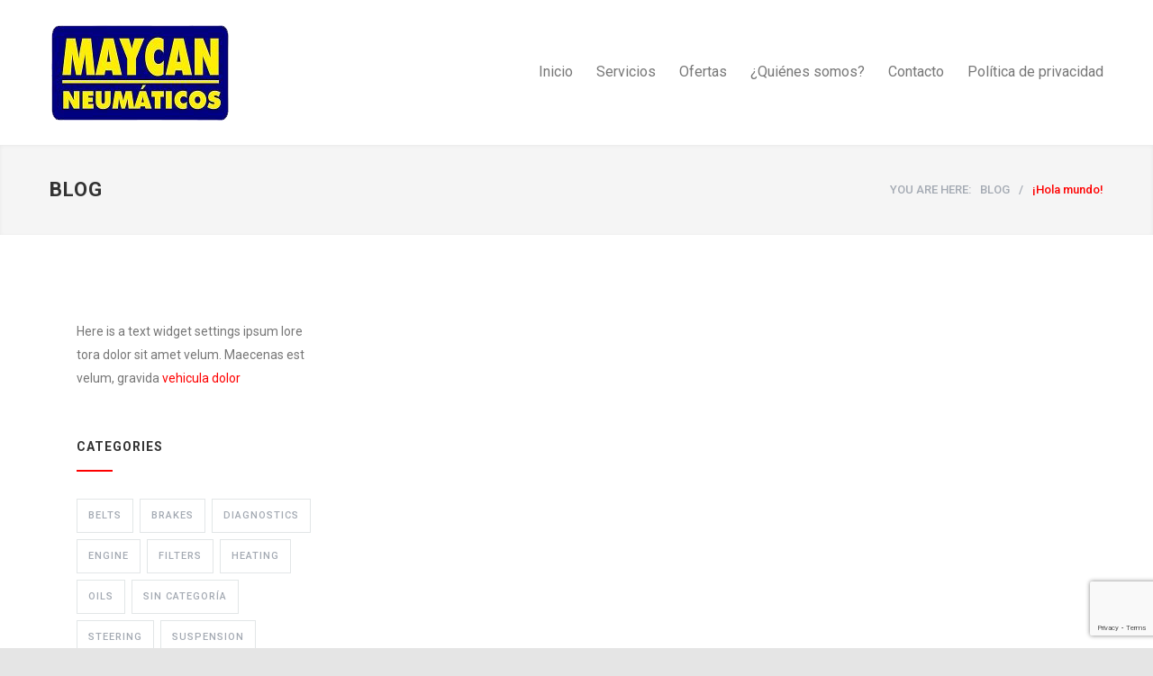

--- FILE ---
content_type: text/html; charset=UTF-8
request_url: http://maycan.es/hola-mundo/
body_size: 12269
content:
<!DOCTYPE html>
<html lang="es">
		<head>
		<!--meta-->
		<meta http-equiv="content-type" content="text/html; charset=UTF-8" />
		<meta name="generator" content="WordPress 6.0.11" />
		<meta name="viewport" content="width=device-width, initial-scale=1, maximum-scale=1.2" />
		<meta name="description" content="Taller de neumáticos y mecánica rápida - Maycan" />
		<meta name="format-detection" content="telephone=no" />
		<!--style-->
		<link rel="alternate" type="application/rss+xml" title="RSS 2.0" href="https://maycan.es/feed/" />
		<link rel="pingback" href="http://maycan.es/xmlrpc.php" />
				<link rel="shortcut icon" href="http://maycan.es/wp-content/uploads/2018/10/mn.jpg" />
		<title>¡Hola mundo! &#8211; Maycan Neumáticos</title>
<meta name='robots' content='max-image-preview:large' />
<link rel='dns-prefetch' href='//www.google.com' />
<link rel='dns-prefetch' href='//fonts.googleapis.com' />
<link rel='dns-prefetch' href='//cdn.jsdelivr.net' />
<link rel='dns-prefetch' href='//s.w.org' />
<link href='https://fonts.gstatic.com' crossorigin rel='preconnect' />
<link rel="alternate" type="application/rss+xml" title="Maycan Neumáticos &raquo; Feed" href="https://maycan.es/feed/" />
<link rel="alternate" type="application/rss+xml" title="Maycan Neumáticos &raquo; Feed de los comentarios" href="https://maycan.es/comments/feed/" />
<link rel="alternate" type="application/rss+xml" title="Maycan Neumáticos &raquo; Comentario ¡Hola mundo! del feed" href="https://maycan.es/hola-mundo/feed/" />
<script type="text/javascript">
window._wpemojiSettings = {"baseUrl":"https:\/\/s.w.org\/images\/core\/emoji\/14.0.0\/72x72\/","ext":".png","svgUrl":"https:\/\/s.w.org\/images\/core\/emoji\/14.0.0\/svg\/","svgExt":".svg","source":{"concatemoji":"http:\/\/maycan.es\/wp-includes\/js\/wp-emoji-release.min.js?ver=6.0.11"}};
/*! This file is auto-generated */
!function(e,a,t){var n,r,o,i=a.createElement("canvas"),p=i.getContext&&i.getContext("2d");function s(e,t){var a=String.fromCharCode,e=(p.clearRect(0,0,i.width,i.height),p.fillText(a.apply(this,e),0,0),i.toDataURL());return p.clearRect(0,0,i.width,i.height),p.fillText(a.apply(this,t),0,0),e===i.toDataURL()}function c(e){var t=a.createElement("script");t.src=e,t.defer=t.type="text/javascript",a.getElementsByTagName("head")[0].appendChild(t)}for(o=Array("flag","emoji"),t.supports={everything:!0,everythingExceptFlag:!0},r=0;r<o.length;r++)t.supports[o[r]]=function(e){if(!p||!p.fillText)return!1;switch(p.textBaseline="top",p.font="600 32px Arial",e){case"flag":return s([127987,65039,8205,9895,65039],[127987,65039,8203,9895,65039])?!1:!s([55356,56826,55356,56819],[55356,56826,8203,55356,56819])&&!s([55356,57332,56128,56423,56128,56418,56128,56421,56128,56430,56128,56423,56128,56447],[55356,57332,8203,56128,56423,8203,56128,56418,8203,56128,56421,8203,56128,56430,8203,56128,56423,8203,56128,56447]);case"emoji":return!s([129777,127995,8205,129778,127999],[129777,127995,8203,129778,127999])}return!1}(o[r]),t.supports.everything=t.supports.everything&&t.supports[o[r]],"flag"!==o[r]&&(t.supports.everythingExceptFlag=t.supports.everythingExceptFlag&&t.supports[o[r]]);t.supports.everythingExceptFlag=t.supports.everythingExceptFlag&&!t.supports.flag,t.DOMReady=!1,t.readyCallback=function(){t.DOMReady=!0},t.supports.everything||(n=function(){t.readyCallback()},a.addEventListener?(a.addEventListener("DOMContentLoaded",n,!1),e.addEventListener("load",n,!1)):(e.attachEvent("onload",n),a.attachEvent("onreadystatechange",function(){"complete"===a.readyState&&t.readyCallback()})),(e=t.source||{}).concatemoji?c(e.concatemoji):e.wpemoji&&e.twemoji&&(c(e.twemoji),c(e.wpemoji)))}(window,document,window._wpemojiSettings);
</script>
<style type="text/css">
img.wp-smiley,
img.emoji {
	display: inline !important;
	border: none !important;
	box-shadow: none !important;
	height: 1em !important;
	width: 1em !important;
	margin: 0 0.07em !important;
	vertical-align: -0.1em !important;
	background: none !important;
	padding: 0 !important;
}
</style>
	<link rel='stylesheet' id='layerslider-css'  href='http://maycan.es/wp-content/plugins/LayerSlider/static/layerslider/css/layerslider.css?ver=6.7.6' type='text/css' media='all' />
<link rel='stylesheet' id='wp-block-library-css'  href='http://maycan.es/wp-includes/css/dist/block-library/style.min.css?ver=6.0.11' type='text/css' media='all' />
<style id='wp-block-library-theme-inline-css' type='text/css'>
.wp-block-audio figcaption{color:#555;font-size:13px;text-align:center}.is-dark-theme .wp-block-audio figcaption{color:hsla(0,0%,100%,.65)}.wp-block-code{border:1px solid #ccc;border-radius:4px;font-family:Menlo,Consolas,monaco,monospace;padding:.8em 1em}.wp-block-embed figcaption{color:#555;font-size:13px;text-align:center}.is-dark-theme .wp-block-embed figcaption{color:hsla(0,0%,100%,.65)}.blocks-gallery-caption{color:#555;font-size:13px;text-align:center}.is-dark-theme .blocks-gallery-caption{color:hsla(0,0%,100%,.65)}.wp-block-image figcaption{color:#555;font-size:13px;text-align:center}.is-dark-theme .wp-block-image figcaption{color:hsla(0,0%,100%,.65)}.wp-block-pullquote{border-top:4px solid;border-bottom:4px solid;margin-bottom:1.75em;color:currentColor}.wp-block-pullquote__citation,.wp-block-pullquote cite,.wp-block-pullquote footer{color:currentColor;text-transform:uppercase;font-size:.8125em;font-style:normal}.wp-block-quote{border-left:.25em solid;margin:0 0 1.75em;padding-left:1em}.wp-block-quote cite,.wp-block-quote footer{color:currentColor;font-size:.8125em;position:relative;font-style:normal}.wp-block-quote.has-text-align-right{border-left:none;border-right:.25em solid;padding-left:0;padding-right:1em}.wp-block-quote.has-text-align-center{border:none;padding-left:0}.wp-block-quote.is-large,.wp-block-quote.is-style-large,.wp-block-quote.is-style-plain{border:none}.wp-block-search .wp-block-search__label{font-weight:700}:where(.wp-block-group.has-background){padding:1.25em 2.375em}.wp-block-separator.has-css-opacity{opacity:.4}.wp-block-separator{border:none;border-bottom:2px solid;margin-left:auto;margin-right:auto}.wp-block-separator.has-alpha-channel-opacity{opacity:1}.wp-block-separator:not(.is-style-wide):not(.is-style-dots){width:100px}.wp-block-separator.has-background:not(.is-style-dots){border-bottom:none;height:1px}.wp-block-separator.has-background:not(.is-style-wide):not(.is-style-dots){height:2px}.wp-block-table thead{border-bottom:3px solid}.wp-block-table tfoot{border-top:3px solid}.wp-block-table td,.wp-block-table th{padding:.5em;border:1px solid;word-break:normal}.wp-block-table figcaption{color:#555;font-size:13px;text-align:center}.is-dark-theme .wp-block-table figcaption{color:hsla(0,0%,100%,.65)}.wp-block-video figcaption{color:#555;font-size:13px;text-align:center}.is-dark-theme .wp-block-video figcaption{color:hsla(0,0%,100%,.65)}.wp-block-template-part.has-background{padding:1.25em 2.375em;margin-top:0;margin-bottom:0}
</style>
<style id='global-styles-inline-css' type='text/css'>
body{--wp--preset--color--black: #000000;--wp--preset--color--cyan-bluish-gray: #abb8c3;--wp--preset--color--white: #ffffff;--wp--preset--color--pale-pink: #f78da7;--wp--preset--color--vivid-red: #cf2e2e;--wp--preset--color--luminous-vivid-orange: #ff6900;--wp--preset--color--luminous-vivid-amber: #fcb900;--wp--preset--color--light-green-cyan: #7bdcb5;--wp--preset--color--vivid-green-cyan: #00d084;--wp--preset--color--pale-cyan-blue: #8ed1fc;--wp--preset--color--vivid-cyan-blue: #0693e3;--wp--preset--color--vivid-purple: #9b51e0;--wp--preset--color--carservice-blue: #1E69B8;--wp--preset--color--carservice-turquoise: #5FC7AE;--wp--preset--color--carservice-orange: #F68220;--wp--preset--color--carservice-green: #82B541;--wp--preset--color--carservice-light-blue: #66A1C3;--wp--preset--gradient--vivid-cyan-blue-to-vivid-purple: linear-gradient(135deg,rgba(6,147,227,1) 0%,rgb(155,81,224) 100%);--wp--preset--gradient--light-green-cyan-to-vivid-green-cyan: linear-gradient(135deg,rgb(122,220,180) 0%,rgb(0,208,130) 100%);--wp--preset--gradient--luminous-vivid-amber-to-luminous-vivid-orange: linear-gradient(135deg,rgba(252,185,0,1) 0%,rgba(255,105,0,1) 100%);--wp--preset--gradient--luminous-vivid-orange-to-vivid-red: linear-gradient(135deg,rgba(255,105,0,1) 0%,rgb(207,46,46) 100%);--wp--preset--gradient--very-light-gray-to-cyan-bluish-gray: linear-gradient(135deg,rgb(238,238,238) 0%,rgb(169,184,195) 100%);--wp--preset--gradient--cool-to-warm-spectrum: linear-gradient(135deg,rgb(74,234,220) 0%,rgb(151,120,209) 20%,rgb(207,42,186) 40%,rgb(238,44,130) 60%,rgb(251,105,98) 80%,rgb(254,248,76) 100%);--wp--preset--gradient--blush-light-purple: linear-gradient(135deg,rgb(255,206,236) 0%,rgb(152,150,240) 100%);--wp--preset--gradient--blush-bordeaux: linear-gradient(135deg,rgb(254,205,165) 0%,rgb(254,45,45) 50%,rgb(107,0,62) 100%);--wp--preset--gradient--luminous-dusk: linear-gradient(135deg,rgb(255,203,112) 0%,rgb(199,81,192) 50%,rgb(65,88,208) 100%);--wp--preset--gradient--pale-ocean: linear-gradient(135deg,rgb(255,245,203) 0%,rgb(182,227,212) 50%,rgb(51,167,181) 100%);--wp--preset--gradient--electric-grass: linear-gradient(135deg,rgb(202,248,128) 0%,rgb(113,206,126) 100%);--wp--preset--gradient--midnight: linear-gradient(135deg,rgb(2,3,129) 0%,rgb(40,116,252) 100%);--wp--preset--duotone--dark-grayscale: url('#wp-duotone-dark-grayscale');--wp--preset--duotone--grayscale: url('#wp-duotone-grayscale');--wp--preset--duotone--purple-yellow: url('#wp-duotone-purple-yellow');--wp--preset--duotone--blue-red: url('#wp-duotone-blue-red');--wp--preset--duotone--midnight: url('#wp-duotone-midnight');--wp--preset--duotone--magenta-yellow: url('#wp-duotone-magenta-yellow');--wp--preset--duotone--purple-green: url('#wp-duotone-purple-green');--wp--preset--duotone--blue-orange: url('#wp-duotone-blue-orange');--wp--preset--font-size--small: 13px;--wp--preset--font-size--medium: 20px;--wp--preset--font-size--large: 36px;--wp--preset--font-size--x-large: 42px;}.has-black-color{color: var(--wp--preset--color--black) !important;}.has-cyan-bluish-gray-color{color: var(--wp--preset--color--cyan-bluish-gray) !important;}.has-white-color{color: var(--wp--preset--color--white) !important;}.has-pale-pink-color{color: var(--wp--preset--color--pale-pink) !important;}.has-vivid-red-color{color: var(--wp--preset--color--vivid-red) !important;}.has-luminous-vivid-orange-color{color: var(--wp--preset--color--luminous-vivid-orange) !important;}.has-luminous-vivid-amber-color{color: var(--wp--preset--color--luminous-vivid-amber) !important;}.has-light-green-cyan-color{color: var(--wp--preset--color--light-green-cyan) !important;}.has-vivid-green-cyan-color{color: var(--wp--preset--color--vivid-green-cyan) !important;}.has-pale-cyan-blue-color{color: var(--wp--preset--color--pale-cyan-blue) !important;}.has-vivid-cyan-blue-color{color: var(--wp--preset--color--vivid-cyan-blue) !important;}.has-vivid-purple-color{color: var(--wp--preset--color--vivid-purple) !important;}.has-black-background-color{background-color: var(--wp--preset--color--black) !important;}.has-cyan-bluish-gray-background-color{background-color: var(--wp--preset--color--cyan-bluish-gray) !important;}.has-white-background-color{background-color: var(--wp--preset--color--white) !important;}.has-pale-pink-background-color{background-color: var(--wp--preset--color--pale-pink) !important;}.has-vivid-red-background-color{background-color: var(--wp--preset--color--vivid-red) !important;}.has-luminous-vivid-orange-background-color{background-color: var(--wp--preset--color--luminous-vivid-orange) !important;}.has-luminous-vivid-amber-background-color{background-color: var(--wp--preset--color--luminous-vivid-amber) !important;}.has-light-green-cyan-background-color{background-color: var(--wp--preset--color--light-green-cyan) !important;}.has-vivid-green-cyan-background-color{background-color: var(--wp--preset--color--vivid-green-cyan) !important;}.has-pale-cyan-blue-background-color{background-color: var(--wp--preset--color--pale-cyan-blue) !important;}.has-vivid-cyan-blue-background-color{background-color: var(--wp--preset--color--vivid-cyan-blue) !important;}.has-vivid-purple-background-color{background-color: var(--wp--preset--color--vivid-purple) !important;}.has-black-border-color{border-color: var(--wp--preset--color--black) !important;}.has-cyan-bluish-gray-border-color{border-color: var(--wp--preset--color--cyan-bluish-gray) !important;}.has-white-border-color{border-color: var(--wp--preset--color--white) !important;}.has-pale-pink-border-color{border-color: var(--wp--preset--color--pale-pink) !important;}.has-vivid-red-border-color{border-color: var(--wp--preset--color--vivid-red) !important;}.has-luminous-vivid-orange-border-color{border-color: var(--wp--preset--color--luminous-vivid-orange) !important;}.has-luminous-vivid-amber-border-color{border-color: var(--wp--preset--color--luminous-vivid-amber) !important;}.has-light-green-cyan-border-color{border-color: var(--wp--preset--color--light-green-cyan) !important;}.has-vivid-green-cyan-border-color{border-color: var(--wp--preset--color--vivid-green-cyan) !important;}.has-pale-cyan-blue-border-color{border-color: var(--wp--preset--color--pale-cyan-blue) !important;}.has-vivid-cyan-blue-border-color{border-color: var(--wp--preset--color--vivid-cyan-blue) !important;}.has-vivid-purple-border-color{border-color: var(--wp--preset--color--vivid-purple) !important;}.has-vivid-cyan-blue-to-vivid-purple-gradient-background{background: var(--wp--preset--gradient--vivid-cyan-blue-to-vivid-purple) !important;}.has-light-green-cyan-to-vivid-green-cyan-gradient-background{background: var(--wp--preset--gradient--light-green-cyan-to-vivid-green-cyan) !important;}.has-luminous-vivid-amber-to-luminous-vivid-orange-gradient-background{background: var(--wp--preset--gradient--luminous-vivid-amber-to-luminous-vivid-orange) !important;}.has-luminous-vivid-orange-to-vivid-red-gradient-background{background: var(--wp--preset--gradient--luminous-vivid-orange-to-vivid-red) !important;}.has-very-light-gray-to-cyan-bluish-gray-gradient-background{background: var(--wp--preset--gradient--very-light-gray-to-cyan-bluish-gray) !important;}.has-cool-to-warm-spectrum-gradient-background{background: var(--wp--preset--gradient--cool-to-warm-spectrum) !important;}.has-blush-light-purple-gradient-background{background: var(--wp--preset--gradient--blush-light-purple) !important;}.has-blush-bordeaux-gradient-background{background: var(--wp--preset--gradient--blush-bordeaux) !important;}.has-luminous-dusk-gradient-background{background: var(--wp--preset--gradient--luminous-dusk) !important;}.has-pale-ocean-gradient-background{background: var(--wp--preset--gradient--pale-ocean) !important;}.has-electric-grass-gradient-background{background: var(--wp--preset--gradient--electric-grass) !important;}.has-midnight-gradient-background{background: var(--wp--preset--gradient--midnight) !important;}.has-small-font-size{font-size: var(--wp--preset--font-size--small) !important;}.has-medium-font-size{font-size: var(--wp--preset--font-size--medium) !important;}.has-large-font-size{font-size: var(--wp--preset--font-size--large) !important;}.has-x-large-font-size{font-size: var(--wp--preset--font-size--x-large) !important;}
</style>
<link rel='stylesheet' id='contact-form-7-css'  href='http://maycan.es/wp-content/plugins/contact-form-7/includes/css/styles.css?ver=5.1.9' type='text/css' media='all' />
<link rel='stylesheet' id='rs-plugin-settings-css'  href='http://maycan.es/wp-content/plugins/revslider/public/assets/css/rs6.css?ver=6.0.9' type='text/css' media='all' />
<style id='rs-plugin-settings-inline-css' type='text/css'>
#rs-demo-id {}
</style>
<link rel='stylesheet' id='reset-css'  href='http://maycan.es/wp-content/themes/carservice/style/reset.css?ver=6.0.11' type='text/css' media='all' />
<link rel='stylesheet' id='superfish-css'  href='http://maycan.es/wp-content/themes/carservice/style/superfish.css?ver=6.0.11' type='text/css' media='all' />
<link rel='stylesheet' id='prettyPhoto-css'  href='http://maycan.es/wp-content/themes/carservice/style/prettyPhoto.css?ver=6.0.11' type='text/css' media='all' />
<link rel='stylesheet' id='jquery-qtip-css'  href='http://maycan.es/wp-content/themes/carservice/style/jquery.qtip.css?ver=6.0.11' type='text/css' media='all' />
<link rel='stylesheet' id='odometer-css'  href='http://maycan.es/wp-content/themes/carservice/style/odometer-theme-default.css?ver=6.0.11' type='text/css' media='all' />
<link rel='stylesheet' id='animations-css'  href='http://maycan.es/wp-content/themes/carservice/style/animations.css?ver=6.0.11' type='text/css' media='all' />
<link rel='stylesheet' id='parent-style-css'  href='http://maycan.es/wp-content/themes/carservice/style.css?ver=6.0.11' type='text/css' media='all' />
<link rel='stylesheet' id='google-font-primary-css'  href='//fonts.googleapis.com/css?family=Roboto%3Aregular&#038;ver=6.0.11' type='text/css' media='all' />
<link rel='stylesheet' id='main-style-css'  href='http://maycan.es/wp-content/themes/carservice-child/style.css?ver=6.0.11' type='text/css' media='all' />
<link rel='stylesheet' id='responsive-css'  href='http://maycan.es/wp-content/themes/carservice/style/responsive.css?ver=6.0.11' type='text/css' media='all' />
<link rel='stylesheet' id='cs-streamline-small-css'  href='http://maycan.es/wp-content/themes/carservice/fonts/streamline-small/style.css?ver=6.0.11' type='text/css' media='all' />
<link rel='stylesheet' id='cs-template-css'  href='http://maycan.es/wp-content/themes/carservice/fonts/template/styles.css?ver=6.0.11' type='text/css' media='all' />
<link rel='stylesheet' id='cs-social-css'  href='http://maycan.es/wp-content/themes/carservice/fonts/social/styles.css?ver=6.0.11' type='text/css' media='all' />
<link rel='stylesheet' id='custom-css'  href='http://maycan.es/wp-content/themes/carservice/custom.css?ver=6.0.11' type='text/css' media='all' />
<!--[if lt IE 9]>
<link rel='stylesheet' id='vc_lte_ie9-css'  href='http://maycan.es/wp-content/plugins/js_composer/assets/css/vc_lte_ie9.min.css?ver=6.0.3' type='text/css' media='screen' />
<![endif]-->
<link rel='stylesheet' id='bfa-font-awesome-css'  href='//cdn.jsdelivr.net/fontawesome/4.7.0/css/font-awesome.min.css?ver=4.7.0' type='text/css' media='all' />
<link rel='stylesheet' id='olympus-google-fonts-css'  href='https://fonts.googleapis.com/css?family=Roboto%3A100%2C300%2C400%2C400i%2C500%2C700%2C900%2C100i%2C300i%2C400ii%2C500i%2C700i%2C900i&#038;display=swap&#038;ver=2.2.3' type='text/css' media='all' />
<style id='olympus-google-fonts-inline-css' type='text/css'>

	:root {
		--font-base: Roboto;
		--font-headings: Roboto;
		--font-input: Roboto;
	}
	
</style>
<script type='text/javascript' id='layerslider-greensock-js-extra'>
/* <![CDATA[ */
var LS_Meta = {"v":"6.7.6"};
/* ]]> */
</script>
<script type='text/javascript' src='http://maycan.es/wp-content/plugins/LayerSlider/static/layerslider/js/greensock.js?ver=1.19.0' id='layerslider-greensock-js'></script>
<script type='text/javascript' src='http://maycan.es/wp-includes/js/jquery/jquery.min.js?ver=3.6.0' id='jquery-core-js'></script>
<script type='text/javascript' src='http://maycan.es/wp-includes/js/jquery/jquery-migrate.min.js?ver=3.3.2' id='jquery-migrate-js'></script>
<script type='text/javascript' src='http://maycan.es/wp-content/plugins/LayerSlider/static/layerslider/js/layerslider.kreaturamedia.jquery.js?ver=6.7.6' id='layerslider-js'></script>
<script type='text/javascript' src='http://maycan.es/wp-content/plugins/LayerSlider/static/layerslider/js/layerslider.transitions.js?ver=6.7.6' id='layerslider-transitions-js'></script>
<script type='text/javascript' src='http://maycan.es/wp-content/plugins/revslider/public/assets/js/revolution.tools.min.js?ver=6.0' id='tp-tools-js'></script>
<script type='text/javascript' src='http://maycan.es/wp-content/plugins/revslider/public/assets/js/rs6.min.js?ver=6.0.9' id='revmin-js'></script>
<meta name="generator" content="Powered by LayerSlider 6.7.6 - Multi-Purpose, Responsive, Parallax, Mobile-Friendly Slider Plugin for WordPress." />
<!-- LayerSlider updates and docs at: https://layerslider.kreaturamedia.com -->
<link rel="https://api.w.org/" href="https://maycan.es/wp-json/" /><link rel="alternate" type="application/json" href="https://maycan.es/wp-json/wp/v2/posts/1" /><link rel="EditURI" type="application/rsd+xml" title="RSD" href="https://maycan.es/xmlrpc.php?rsd" />
<link rel="wlwmanifest" type="application/wlwmanifest+xml" href="http://maycan.es/wp-includes/wlwmanifest.xml" /> 
<meta name="generator" content="WordPress 6.0.11" />
<link rel="canonical" href="https://maycan.es/hola-mundo/" />
<link rel='shortlink' href='https://maycan.es/?p=1' />
<link rel="alternate" type="application/json+oembed" href="https://maycan.es/wp-json/oembed/1.0/embed?url=https%3A%2F%2Fmaycan.es%2Fhola-mundo%2F" />
<link rel="alternate" type="text/xml+oembed" href="https://maycan.es/wp-json/oembed/1.0/embed?url=https%3A%2F%2Fmaycan.es%2Fhola-mundo%2F&#038;format=xml" />
<meta name="generator" content="Powered by WPBakery Page Builder - drag and drop page builder for WordPress."/>
<meta name="generator" content="Powered by Slider Revolution 6.0.9 - responsive, Mobile-Friendly Slider Plugin for WordPress with comfortable drag and drop interface." />
<script type="text/javascript">function setREVStartSize(a){try{var b,c=document.getElementById(a.c).parentNode.offsetWidth;if(c=0===c||isNaN(c)?window.innerWidth:c,a.tabw=void 0===a.tabw?0:parseInt(a.tabw),a.thumbw=void 0===a.thumbw?0:parseInt(a.thumbw),a.tabh=void 0===a.tabh?0:parseInt(a.tabh),a.thumbh=void 0===a.thumbh?0:parseInt(a.thumbh),a.tabhide=void 0===a.tabhide?0:parseInt(a.tabhide),a.thumbhide=void 0===a.thumbhide?0:parseInt(a.thumbhide),a.mh=void 0===a.mh||""==a.mh?0:a.mh,"fullscreen"===a.layout||"fullscreen"===a.l)b=Math.max(a.mh,window.innerHeight);else{for(var d in a.gw=Array.isArray(a.gw)?a.gw:[a.gw],a.rl)(void 0===a.gw[d]||0===a.gw[d])&&(a.gw[d]=a.gw[d-1]);for(var d in a.gh=void 0===a.el||""===a.el||Array.isArray(a.el)&&0==a.el.length?a.gh:a.el,a.gh=Array.isArray(a.gh)?a.gh:[a.gh],a.rl)(void 0===a.gh[d]||0===a.gh[d])&&(a.gh[d]=a.gh[d-1]);var e,f=Array(a.rl.length),g=0;for(var d in a.tabw=a.tabhide>=c?0:a.tabw,a.thumbw=a.thumbhide>=c?0:a.thumbw,a.tabh=a.tabhide>=c?0:a.tabh,a.thumbh=a.thumbhide>=c?0:a.thumbh,a.rl)f[d]=a.rl[d]<window.innerWidth?0:a.rl[d];for(var d in e=f[0],f)e>f[d]&&0<f[d]&&(e=f[d],g=d);var h=c>a.gw[g]+a.tabw+a.thumbw?1:(c-(a.tabw+a.thumbw))/a.gw[g];b=a.gh[g]*h+(a.tabh+a.thumbh)}void 0===window.rs_init_css&&(window.rs_init_css=document.head.appendChild(document.createElement("style"))),document.getElementById(a.c).height=b,window.rs_init_css.innerHTML+="#"+a.c+"_wrapper { height: "+b+"px }"}catch(a){console.log("Failure at Presize of Slider:"+a)}};</script>
		<style type="text/css" id="wp-custom-css">
			.wpcf7-text, .wpcf7-textarea, .wpcf7-captchar {
    background-color: transparent !important;
    border-bottom: 1px solid #001!important;
    border-top: 0px!important;
    border-left: 0px!important;
    border-right: 0px!important;
    width: 100% !important;
    -moz-border-radius: 0 !important;
    -webkit-border-radius: 0 !important;
    border-radius: 0 !important;
    font-size: 14px;
    color: #999 !important;
    padding: 16px !important;
    -moz-box-sizing: border-box;
    -webkit-box-sizing: border-box;
    box-sizing: border-box;
    margin-bottom: 40px!important;
    font-family: 'Droid Sans', Helvetica, Arial, Lucida, sans-serif;
    font-size: 20px;
}
.wpcf7-submit {
    color: #000 !important;
    margin: 8px auto 0;
    cursor: pointer;
    font-size: 20px;
    font-weight: 700;
    -moz-border-radius: 0px;
    -webkit-border-radius: 0px;
    border-radius: 0px;
    padding: 6px 20px;
    line-height: 1.7em;
    background: #fe0000;
    border: 1px solid #AAE1D4;
    -webkit-font-smoothing: antialiased;
    -moz-osx-font-smoothing: grayscale;
    -moz-transition: all 0.2s;
    -webkit-transition: all 0.2s;
    transition: all 0.2s;
    font-family: 'Montserrat', Helvetica, Arial, Lucida, sans-serif !important;
    text-transform: uppercase;
}
.wpcf7-submit:hover { 
    background-color: #a92e2e; 
    border-color:#57e6e6; 
    padding: 6px 20px !important; 
    color: #fff!important;
}
div.wpcf7 {
    font-family: 'Droid Sans', Helvetica, Arial, Lucida, sans-serif;
    font-size: 16px;
    font-weight: 300;
    text-transform: uppercase;
    text-align: center;}
.wpcf7-textarea {
    font-family: 'Droid Sans', Helvetica, Arial, Lucida, sans-serif;
    width: 100%;
    box-sizing: border-box;
    color: inherit;
    padding: 24px;
    position: relative;
    line-height: 1.5em;
    font-size: 20px;
    margin-bottom: 40px;
    color: #eee;
}		</style>
			<!-- Fonts Plugin CSS - https://fontsplugin.com/ -->
	<style>
		body, #content, .entry-content, .post-content, .page-content, .post-excerpt, .entry-summary, .entry-excerpt, .widget-area, .widget, .sidebar, #sidebar, footer, .footer, #footer, .site-footer {
font-family: "Roboto";
 }
#site-title, .site-title, #site-title a, .site-title a, .entry-title, .entry-title a, h1, h2, h3, h4, h5, h6, .widget-title {
font-family: "Roboto";
 }
button, input, select, textarea {
font-family: "Roboto";
 }
	</style>
	<!-- Fonts Plugin CSS -->
	<noscript><style> .wpb_animate_when_almost_visible { opacity: 1; }</style></noscript><!--custom style-->
<style type="text/css">
		p a,
	table a,
	.wpb_text_column a,
	.header h1,
	.header h1 a,
	.sf-menu li:hover a, .sf-menu li:hover a:visited,
	.sf-menu a:hover,
	.sf-menu a:visited:hover,
	.sf-menu li.current-menu-item a,
	.sf-menu li.current-menu-parent a,
	.sf-menu li.current-menu-ancestor a,
	.menu-container .sf-menu li ul li.current-menu-item a,
	.menu-container .sf-menu li ul li.current-menu-parent a,
	.menu-container .sf-menu li ul li.current-menu-ancestor a,
	.menu-container .sf-menu li.menu-item-has-children ul li a:hover,
	.menu-container .sf-menu li.menu-item-has-children:hover ul li.current-menu-item a,
	.menu-container .sf-menu li.menu-item-has-children:hover ul li.current-menu-parent a,
	.menu-container .sf-menu li.menu-item-has-children:hover ul li.current-menu-ancestor a,
	.menu-container .sf-menu li.menu-item-has-children:hover ul li.current-menu-item ul li a:hover,
	.menu-container .sf-menu li.menu-item-has-children:hover ul li.current-menu-parent ul li a:hover,
	.menu-container .sf-menu li.menu-item-has-children:hover ul li.current-menu-ancestor ul li a:hover,
	.menu-container .sf-menu li.menu-item-has-children:hover ul li ul li.current-menu-item a,
	.menu-container .sf-menu li.menu-item-has-children:hover ul li ul li.current-menu-parent a,
	.menu-container .sf-menu li.menu-item-has-children:hover ul li ul li.current-menu-ancestor a,
	.menu-container .sf-menu li:hover ul li.sfHover>a,
	.blog .post-details .date h2,
	.blog .post-details li:before,
	.cs-action-button::before,
	a.cs-action-button:hover,
	.announcement .vertical-align-cell:before,
	.call-to-action::before,
	#cancel-comment,
	.list li a,
	li.template-bullet:before,
	.ui-tabs-nav a:before,
	.accordion  .ui-accordion-header .ui-accordion-header-icon,
	.ui-selectmenu-button.ui-corner-top .ui-icon,
	.ui-selectmenu-button:hover .ui-icon,
	.ui-selectmenu-menu .ui-menu li.ui-state-focus,
	.hexagon div::before,
	.services-list li .service-icon::before,
	.type-small .testimonials-list .hexagon div::before,
	.more.simple,
	.feature-item .icon::before,
	.services-list h4 a::after,
	.vertical-menu li:hover>a,
	.vertical-menu li:hover>a::after,
	.vertical-menu li ul li:hover>a,
	.vertical-menu li ul li:hover>a::after,
	.vertical-menu li ul li ul li:hover>a,
	.vertical-menu li ul li ul li:hover>a::after,
	.vertical-menu li.current-menu-ancestor ul li.current-menu-item>a,
	.vertical-menu li.current-menu-ancestor ul li.current-menu-item>a::after,
	.vertical-menu li.current-menu-ancestor ul li.current-menu-parent ul li.current-menu-item>a,
	.vertical-menu li.current-menu-ancestor ul li.current-menu-parent>a,
	.vertical-menu li.current-menu-ancestor ul li.current-menu-parent>a::after,
	.vertical-menu li.current-menu-ancestor ul li.current-menu-parent ul li.current-menu-parent>a,
	.bread-crumb li:last-child,
	.services-list h4 a::before,
	.wp-block-latest-posts a,
	.wp-block-categories a,
	.wp-block-archives a,
	.post.single ul li::before,
	.single-page ul li::before,
	.wpb_text_column ul li::before
		{
		color: #fe0000;
	}
		.our-clients-pagination a.selected,
	.our-clients-pagination a:hover,
	.widget_categories a:hover,
	.widget_archive a:hover,
	.widget_tag_cloud a:hover,
	.taxonomies a:hover,
	.pagination li a:hover,
	.pagination li.selected a,
	.pagination li.selected span,
	.pagination.post-pagination span,
	.pagination.post-pagination a:hover span,
	.cs-carousel-pagination a.selected,
	.cs-carousel-pagination a:hover,
	.more,
	.more[type="submit"],
	.more.simple:hover,
	.hexagon,
	.hexagon::before,
	.hexagon::after,
	.ui-tabs-nav li a:hover,
	.ui-tabs-nav li a.selected,
	.ui-tabs-nav li.ui-tabs-active a,
	.small.gray .ui-tabs-nav li a:hover,
	.small.gray .ui-tabs-nav li a.selected,
	.small.gray .ui-tabs-nav li.ui-tabs-active a,
	.vertical-menu li.current-menu-item>a,
	.vertical-menu li.current-menu-ancestor>a,
	.woocommerce-MyAccount-navigation.vertical-menu li.is-active>a
		{
		border-color: #fe0000;
	}
	.ui-tabs-nav li.ui-tabs-active:after,
	.slider-control:hover
		{
		border-color: #fe0000 transparent;
	}
	.timeline-item .label-triangle
	{
		border-color: transparent transparent transparent #fe0000;
	}
	.rtl .timeline-item .label-triangle
	{
		border-color: transparent #fe0000 transparent transparent;
	}
	h2.widgettitle:after,
	.box-header:after,
	.mobile-menu li.current-menu-item>a,
	.mobile-menu li.current-menu-ancestor ul li.current-menu-item a,
	.mobile-menu li.current-menu-ancestor ul li.current-menu-parent ul li.current-menu-item a,
	.mobile-menu li.current-menu-ancestor a,
	.mobile-menu li.current-menu-ancestor ul li.current-menu-parent a,
	.mobile-menu li.current-menu-ancestor ul li.current-menu-parent ul li.current-menu-parent a,
	.mobile-menu-switch:hover .line,
	.vertical-menu li.current-menu-item>a,
	.vertical-menu li.current-menu-ancestor>a,
	.woocommerce-MyAccount-navigation.vertical-menu li.is-active>a,
	span.number:after, 
	span.odometer.number:after,
	.team-box ul.social-icons li:hover,
	body .vc_progress_bar .vc_single_bar .vc_bar,
	.timeline-item label,
	.timeline-item .label-container .timeline-circle::after,
	.widget_categories a:hover,
	.widget_archive a:hover,
	.widget_tag_cloud a:hover,
	.taxonomies a:hover,
	.pagination li a:hover,
	.pagination li.selected a,
	.pagination li.selected span,
	.pagination.post-pagination span,
	.pagination.post-pagination a:hover span,
	.ui-tabs-nav li a:hover,
	.ui-tabs-nav li a.selected,
	.ui-tabs-nav li.ui-tabs-active a,
	.small.gray .ui-tabs-nav li a:hover,
	.small.gray .ui-tabs-nav li a.selected,
	.small.gray .ui-tabs-nav li.ui-tabs-active a,
	.more,
	.more[type="submit"],
	.cost-calculator-container a.cost-calculator-more,
	.cost-calculator-container a.cost-calculator-more:hover,
	.more.simple:hover,
	.scroll-top:hover,
	.rev_slider .hexagon,
	.slider-control:hover
		{
		background-color: #fe0000;
	}
		body,
	p,
	blockquote,
	label,
	input, textarea,
	table td, table th,
	h1, h2, h3, h4, h5, h6,
	.bread-crumb-container label,
	.bread-crumb li,
	.bread-crumb li a,
	.sf-menu li a, .sf-menu li a:visited,
	.mobile-menu li a,
	.vertical-menu li>a,
	.services-list li p,
	.feature-item p,
	.testimonials-list p,
	.testimonials-list .author,
	.testimonials-list .author-details,
	.contact-details-box p,
	span.number, 
	span.odometer.number,
	.blog .post-details,
	.blog .post-content-details li,
	.blog .single.post .post-content-details li,
	.blog.small .post-content a,
	.widget_categories a,
	.widget_archive a,
	.widget_tag_cloud a,
	.taxonomies a,
	.cs-action-button,
	.posted-by abbr,
	#comments-list .comment-details p,
	.pagination li,
	.list li,
	.ui-tabs-nav li a,
	.tabs .ui-tabs-panel p,
	.accordion .ui-accordion-header,
	.contact-details li,
	.ui-selectmenu-button,
	.ui-selectmenu-menu .ui-menu li,
	.more,
	.more[type="submit"],
	.cost-calculator-container a.cost-calculator-more,
	.copyright
		{
		font-family: 'Roboto';
	}
	</style>	</head>
		<body class="post-template-default single single-post postid-1 single-format-standard wpb-js-composer js-comp-ver-6.0.3 vc_responsive">
		<div class="site-container">
						<!-- Header -->
			<div class="header-container">
				<div class="vertical-align-table">
					<div class="header clearfix">
						<div class="logo vertical-align-cell">
							<h1><a href="https://maycan.es" title="Maycan Neumáticos">
														<img src="http://maycan.es/wp-content/uploads/2018/10/logo_maycan.png" alt="logo">
																					</a></h1>
						</div>
														<a href="#" class="mobile-menu-switch vertical-align-cell">
									<span class="line"></span>
									<span class="line"></span>
									<span class="line"></span>
								</a>
								<div class="menu-container clearfix vertical-align-cell">
								<nav class="menu-main-menu-container"><ul id="menu-main-menu" class="sf-menu"><li id="menu-item-1579" class="menu-item menu-item-type-post_type menu-item-object-page menu-item-home menu-item-1579"><a href="https://maycan.es/">Inicio</a></li>
<li id="menu-item-1891" class="menu-item menu-item-type-post_type menu-item-object-page menu-item-1891"><a href="https://maycan.es/nuestros-servicios-1/">Servicios</a></li>
<li id="menu-item-2027" class="menu-item menu-item-type-post_type menu-item-object-page menu-item-2027"><a href="https://maycan.es/ofertas_/">Ofertas</a></li>
<li id="menu-item-1977" class="menu-item menu-item-type-post_type menu-item-object-page menu-item-1977"><a href="https://maycan.es/quienes-somos_/">¿Quiénes somos?</a></li>
<li id="menu-item-1908" class="menu-item menu-item-type-custom menu-item-object-custom menu-item-has-children menu-item-1908"><a href="#">Contacto</a>
<ul class="sub-menu">
	<li id="menu-item-1588" class="menu-item menu-item-type-post_type menu-item-object-page menu-item-1588"><a target="_blank" rel="noopener" href="https://maycan.es/contacto-lanzarote/">Lanzarote</a></li>
	<li id="menu-item-1935" class="menu-item menu-item-type-post_type menu-item-object-page menu-item-1935"><a target="_blank" rel="noopener" href="https://maycan.es/contacto-tenerife/">Tenerife</a></li>
</ul>
</li>
<li id="menu-item-2115" class="menu-item menu-item-type-post_type menu-item-object-page menu-item-privacy-policy menu-item-2115"><a href="https://maycan.es/politica-privacidad/">Política de privacidad</a></li>
</ul></nav>								</div>
								<div class="mobile-menu-container">
									<div class="mobile-menu-divider"></div>
									<nav class="menu-main-menu-container"><ul id="menu-main-menu-1" class="mobile-menu collapsible-mobile-submenus"><li class="menu-item menu-item-type-post_type menu-item-object-page menu-item-home menu-item-1579"><a href="https://maycan.es/">Inicio</a></li>
<li class="menu-item menu-item-type-post_type menu-item-object-page menu-item-1891"><a href="https://maycan.es/nuestros-servicios-1/">Servicios</a></li>
<li class="menu-item menu-item-type-post_type menu-item-object-page menu-item-2027"><a href="https://maycan.es/ofertas_/">Ofertas</a></li>
<li class="menu-item menu-item-type-post_type menu-item-object-page menu-item-1977"><a href="https://maycan.es/quienes-somos_/">¿Quiénes somos?</a></li>
<li class="menu-item menu-item-type-custom menu-item-object-custom menu-item-has-children menu-item-1908"><a href="#">Contacto</a><a href="#" class="template-arrow-menu"></a>
<ul class="sub-menu">
	<li class="menu-item menu-item-type-post_type menu-item-object-page menu-item-1588"><a target="_blank" rel="noopener" href="https://maycan.es/contacto-lanzarote/">Lanzarote</a></li>
	<li class="menu-item menu-item-type-post_type menu-item-object-page menu-item-1935"><a target="_blank" rel="noopener" href="https://maycan.es/contacto-tenerife/">Tenerife</a></li>
</ul>
</li>
<li class="menu-item menu-item-type-post_type menu-item-object-page menu-item-privacy-policy menu-item-2115"><a href="https://maycan.es/politica-privacidad/">Política de privacidad</a></li>
</ul></nav>								</div>
													</div>
				</div>
			</div>
		<!-- /Header --><div class="theme-page padding-bottom-66">
	<div class="vc_row wpb_row vc_row-fluid gray full-width page-header vertical-align-table">
		<div class="vc_row wpb_row vc_inner vc_row-fluid">
			<div class="page-header-left">
								<h1>BLOG</h1>
			</div>
			<div class="page-header-right">
				<div class="bread-crumb-container">
					<label>YOU ARE HERE:</label>
					<ul class="bread-crumb">
						<li>
							BLOG						</li>
						<li class="separator">
							&#47;
						</li>
						<li>
							¡Hola mundo!						</li>
					</ul>
				</div>
			</div>
		</div>
	</div>
	<div class="clearfix">
		<div class="vc_row wpb_row vc_row-fluid margin-top-70"><div class="wpb_column vc_column_container vc_col-sm-9"><div class="wpb_wrapper"></div></div><div class="wpb_column vc_column_container vc_col-sm-3 cs-smart-column"><div class="wpb_wrapper"><div  class="vc_wp_text wpb_content_element margin-top-24"><div class="widget widget_text">			<div class="textwidget"><p>Here is a text widget settings ipsum lore tora dolor sit amet velum. Maecenas est velum, gravida <a href="#">vehicula dolor</a></p>
</div>
		</div></div><div  class="vc_wp_categories wpb_content_element page-margin-top clearfix"><div class="widget widget_categories"><h2 class="widgettitle">CATEGORIES</h2>
			<ul>
					<li class="cat-item cat-item-3"><a href="https://maycan.es/category/belts/">Belts</a>
</li>
	<li class="cat-item cat-item-4"><a href="https://maycan.es/category/brakes/">Brakes</a>
</li>
	<li class="cat-item cat-item-5"><a href="https://maycan.es/category/diagnostics/">Diagnostics</a>
</li>
	<li class="cat-item cat-item-6"><a href="https://maycan.es/category/engine/">Engine</a>
</li>
	<li class="cat-item cat-item-7"><a href="https://maycan.es/category/filters/">Filters</a>
</li>
	<li class="cat-item cat-item-8"><a href="https://maycan.es/category/heating/">Heating</a>
</li>
	<li class="cat-item cat-item-9"><a href="https://maycan.es/category/oils/">Oils</a>
</li>
	<li class="cat-item cat-item-1"><a href="https://maycan.es/category/sin-categoria/">Sin categoría</a>
</li>
	<li class="cat-item cat-item-10"><a href="https://maycan.es/category/steering/">Steering</a>
</li>
	<li class="cat-item cat-item-11"><a href="https://maycan.es/category/suspension/">Suspension</a>
</li>
	<li class="cat-item cat-item-12"><a href="https://maycan.es/category/tires/">Tires</a>
</li>
	<li class="cat-item cat-item-13"><a href="https://maycan.es/category/transmission/">Transmission</a>
</li>
			</ul>

			</div></div><div  class="vc_wp_archives wpb_content_element page-margin-top full-width clearfix"><div class="widget widget_archive"><h2 class="widgettitle">ARCHIVES</h2>
			<ul>
					<li><a href='https://maycan.es/2018/10/'>octubre 2018<span>1</span></a></li>
	<li><a href='https://maycan.es/2015/04/'>abril 2015<span>2</span></a></li>
	<li><a href='https://maycan.es/2015/03/'>marzo 2015<span>2</span></a></li>
	<li><a href='https://maycan.es/2015/01/'>enero 2015<span>4</span></a></li>
			</ul>

			</div></div><div  class="vc_wp_tagcloud wpb_content_element page-margin-top clearfix"><div class="widget widget_tag_cloud"><h2 class="widgettitle">TAGS</h2><div class="tagcloud"><a href="https://maycan.es/tag/belts/" class="tag-cloud-link tag-link-15 tag-link-position-1" style="font-size: 14.3pt;" aria-label="Belts (2 elementos)">Belts</a>
<a href="https://maycan.es/tag/brakes/" class="tag-cloud-link tag-link-16 tag-link-position-2" style="font-size: 22pt;" aria-label="Brakes (4 elementos)">Brakes</a>
<a href="https://maycan.es/tag/diagnostics/" class="tag-cloud-link tag-link-17 tag-link-position-3" style="font-size: 8pt;" aria-label="Diagnostics (1 elemento)">Diagnostics</a>
<a href="https://maycan.es/tag/engine/" class="tag-cloud-link tag-link-18 tag-link-position-4" style="font-size: 8pt;" aria-label="Engine (1 elemento)">Engine</a>
<a href="https://maycan.es/tag/filters/" class="tag-cloud-link tag-link-19 tag-link-position-5" style="font-size: 8pt;" aria-label="Filters (1 elemento)">Filters</a>
<a href="https://maycan.es/tag/heating/" class="tag-cloud-link tag-link-20 tag-link-position-6" style="font-size: 8pt;" aria-label="Heating (1 elemento)">Heating</a>
<a href="https://maycan.es/tag/oils/" class="tag-cloud-link tag-link-21 tag-link-position-7" style="font-size: 8pt;" aria-label="Oils (1 elemento)">Oils</a>
<a href="https://maycan.es/tag/steering/" class="tag-cloud-link tag-link-22 tag-link-position-8" style="font-size: 14.3pt;" aria-label="Steering (2 elementos)">Steering</a>
<a href="https://maycan.es/tag/suspension/" class="tag-cloud-link tag-link-23 tag-link-position-9" style="font-size: 18.5pt;" aria-label="Suspension (3 elementos)">Suspension</a>
<a href="https://maycan.es/tag/tires/" class="tag-cloud-link tag-link-24 tag-link-position-10" style="font-size: 8pt;" aria-label="Tires (1 elemento)">Tires</a>
<a href="https://maycan.es/tag/transmission/" class="tag-cloud-link tag-link-25 tag-link-position-11" style="font-size: 8pt;" aria-label="Transmission (1 elemento)">Transmission</a></div>
</div></div></div></div></div>
	</div>
</div>
						<div class="vc_row wpb_row vc_row-fluid align-center padding-top-bottom-30">
				<span class="copyright">
				© Copyright 2024 <a target="_blank" title="Mayorista Canarias S,L." >Mayorista Canarias S,L.</a>&nbsp;&nbsp;&nbsp;&nbsp;&nbsp;<a href="https://maycan.es/subvenciones/">Subvenciones</a> <br> 				</span>
			</div>
					</div>
		<div class="background-overlay"></div>
				<a href="#top" class="scroll-top animated-element template-arrow-up" title="Scroll to top"></a>
		<link rel='stylesheet' id='js_composer_front-css'  href='http://maycan.es/wp-content/plugins/js_composer/assets/css/js_composer.min.css?ver=6.0.3' type='text/css' media='all' />
<script type='text/javascript' id='contact-form-7-js-extra'>
/* <![CDATA[ */
var wpcf7 = {"apiSettings":{"root":"https:\/\/maycan.es\/wp-json\/contact-form-7\/v1","namespace":"contact-form-7\/v1"}};
/* ]]> */
</script>
<script type='text/javascript' src='http://maycan.es/wp-content/plugins/contact-form-7/includes/js/scripts.js?ver=5.1.9' id='contact-form-7-js'></script>
<script type='text/javascript' src='https://www.google.com/recaptcha/api.js?render=6LcvfqgZAAAAAAXURd8oHbyB8QcP-gKClt7TUl7e&#038;ver=3.0' id='google-recaptcha-js'></script>
<script type='text/javascript' src='http://maycan.es/wp-includes/js/jquery/ui/core.min.js?ver=1.13.1' id='jquery-ui-core-js'></script>
<script type='text/javascript' src='http://maycan.es/wp-includes/js/jquery/ui/accordion.min.js?ver=1.13.1' id='jquery-ui-accordion-js'></script>
<script type='text/javascript' src='http://maycan.es/wp-includes/js/jquery/ui/tabs.min.js?ver=1.13.1' id='jquery-ui-tabs-js'></script>
<script type='text/javascript' src='http://maycan.es/wp-includes/js/jquery/ui/datepicker.min.js?ver=1.13.1' id='jquery-ui-datepicker-js'></script>
<script type='text/javascript' id='jquery-ui-datepicker-js-after'>
jQuery(function(jQuery){jQuery.datepicker.setDefaults({"closeText":"Cerrar","currentText":"Hoy","monthNames":["enero","febrero","marzo","abril","mayo","junio","julio","agosto","septiembre","octubre","noviembre","diciembre"],"monthNamesShort":["Ene","Feb","Mar","Abr","May","Jun","Jul","Ago","Sep","Oct","Nov","Dic"],"nextText":"Siguiente","prevText":"Anterior","dayNames":["domingo","lunes","martes","mi\u00e9rcoles","jueves","viernes","s\u00e1bado"],"dayNamesShort":["Dom","Lun","Mar","Mi\u00e9","Jue","Vie","S\u00e1b"],"dayNamesMin":["D","L","M","X","J","V","S"],"dateFormat":"d MM, yy","firstDay":1,"isRTL":false});});
</script>
<script type='text/javascript' src='http://maycan.es/wp-includes/js/jquery/ui/menu.min.js?ver=1.13.1' id='jquery-ui-menu-js'></script>
<script type='text/javascript' src='http://maycan.es/wp-includes/js/jquery/ui/selectmenu.min.js?ver=1.13.1' id='jquery-ui-selectmenu-js'></script>
<script type='text/javascript' src='http://maycan.es/wp-includes/js/jquery/ui/mouse.min.js?ver=1.13.1' id='jquery-ui-mouse-js'></script>
<script type='text/javascript' src='http://maycan.es/wp-includes/js/jquery/ui/slider.min.js?ver=1.13.1' id='jquery-ui-slider-js'></script>
<script type='text/javascript' src='http://maycan.es/wp-content/themes/carservice/js/jquery.ui.touch-punch.min.js?ver=6.0.11' id='jquery-ui-touch-punch-js'></script>
<script type='text/javascript' src='http://maycan.es/wp-content/themes/carservice/js/jquery.isotope.min.js?ver=6.0.11' id='jquery-isotope-js'></script>
<script type='text/javascript' src='http://maycan.es/wp-content/themes/carservice/js/jquery.ba-bbq.min.js?ver=6.0.11' id='jquery-ba-bqq-js'></script>
<script type='text/javascript' src='http://maycan.es/wp-content/themes/carservice/js/jquery.easing.1.3.min.js?ver=6.0.11' id='jquery-easing-js'></script>
<script type='text/javascript' src='http://maycan.es/wp-content/themes/carservice/js/jquery.carouFredSel-6.2.1-packed.js?ver=6.0.11' id='jquery-carouFredSel-js'></script>
<script type='text/javascript' src='http://maycan.es/wp-content/themes/carservice/js/jquery.touchSwipe.min.js?ver=6.0.11' id='jquery-touchSwipe-js'></script>
<script type='text/javascript' src='http://maycan.es/wp-content/themes/carservice/js/jquery.transit.min.js?ver=6.0.11' id='jquery-transit-js'></script>
<script type='text/javascript' src='http://maycan.es/wp-content/themes/carservice/js/jquery.hint.min.js?ver=6.0.11' id='jquery-hint-js'></script>
<script type='text/javascript' src='http://maycan.es/wp-content/themes/carservice/js/jquery.qtip.min.js?ver=6.0.11' id='jquery-qtip-js'></script>
<script type='text/javascript' src='http://maycan.es/wp-content/themes/carservice/js/jquery.blockUI.min.js?ver=6.0.11' id='jquery-block-ui-js'></script>
<script type='text/javascript' src='http://maycan.es/wp-content/themes/carservice/js/jquery.prettyPhoto.js?ver=6.0.11' id='jquery-prettyPhoto-js'></script>
<script type='text/javascript' id='theme-main-js-extra'>
/* <![CDATA[ */
var config = [];
config = {"ajaxurl":"https:\/\/maycan.es\/wp-admin\/admin-ajax.php","themename":"carservice","home_url":"https:\/\/maycan.es","is_rtl":0};;
/* ]]> */
</script>
<script type='text/javascript' src='http://maycan.es/wp-content/themes/carservice/js/main.js?ver=6.0.11' id='theme-main-js'></script>
<script type='text/javascript' src='http://maycan.es/wp-content/themes/carservice/js/odometer.min.js?ver=6.0.11' id='jquery-odometer-js'></script>
<script type='text/javascript' src='http://maycan.es/wp-content/plugins/js_composer/assets/js/dist/js_composer_front.min.js?ver=6.0.3' id='wpb_composer_front_js-js'></script>
<script type="text/javascript">
( function( sitekey, actions ) {

	document.addEventListener( 'DOMContentLoaded', function( event ) {
		var wpcf7recaptcha = {

			execute: function( action ) {
				grecaptcha.execute(
					sitekey,
					{ action: action }
				).then( function( token ) {
					var event = new CustomEvent( 'wpcf7grecaptchaexecuted', {
						detail: {
							action: action,
							token: token,
						},
					} );

					document.dispatchEvent( event );
				} );
			},

			executeOnHomepage: function() {
				wpcf7recaptcha.execute( actions[ 'homepage' ] );
			},

			executeOnContactform: function() {
				wpcf7recaptcha.execute( actions[ 'contactform' ] );
			},

		};

		grecaptcha.ready(
			wpcf7recaptcha.executeOnHomepage
		);

		document.addEventListener( 'change',
			wpcf7recaptcha.executeOnContactform, false
		);

		document.addEventListener( 'wpcf7submit',
			wpcf7recaptcha.executeOnHomepage, false
		);

	} );

	document.addEventListener( 'wpcf7grecaptchaexecuted', function( event ) {
		var fields = document.querySelectorAll(
			"form.wpcf7-form input[name='g-recaptcha-response']"
		);

		for ( var i = 0; i < fields.length; i++ ) {
			var field = fields[ i ];
			field.setAttribute( 'value', event.detail.token );
		}
	} );

} )(
	'6LcvfqgZAAAAAAXURd8oHbyB8QcP-gKClt7TUl7e',
	{"homepage":"homepage","contactform":"contactform"}
);
</script>
	</body>
</html>

--- FILE ---
content_type: text/html; charset=utf-8
request_url: https://www.google.com/recaptcha/api2/anchor?ar=1&k=6LcvfqgZAAAAAAXURd8oHbyB8QcP-gKClt7TUl7e&co=aHR0cDovL21heWNhbi5lczo4MA..&hl=en&v=PoyoqOPhxBO7pBk68S4YbpHZ&size=invisible&anchor-ms=20000&execute-ms=30000&cb=pjxmwiar6fe7
body_size: 49659
content:
<!DOCTYPE HTML><html dir="ltr" lang="en"><head><meta http-equiv="Content-Type" content="text/html; charset=UTF-8">
<meta http-equiv="X-UA-Compatible" content="IE=edge">
<title>reCAPTCHA</title>
<style type="text/css">
/* cyrillic-ext */
@font-face {
  font-family: 'Roboto';
  font-style: normal;
  font-weight: 400;
  font-stretch: 100%;
  src: url(//fonts.gstatic.com/s/roboto/v48/KFO7CnqEu92Fr1ME7kSn66aGLdTylUAMa3GUBHMdazTgWw.woff2) format('woff2');
  unicode-range: U+0460-052F, U+1C80-1C8A, U+20B4, U+2DE0-2DFF, U+A640-A69F, U+FE2E-FE2F;
}
/* cyrillic */
@font-face {
  font-family: 'Roboto';
  font-style: normal;
  font-weight: 400;
  font-stretch: 100%;
  src: url(//fonts.gstatic.com/s/roboto/v48/KFO7CnqEu92Fr1ME7kSn66aGLdTylUAMa3iUBHMdazTgWw.woff2) format('woff2');
  unicode-range: U+0301, U+0400-045F, U+0490-0491, U+04B0-04B1, U+2116;
}
/* greek-ext */
@font-face {
  font-family: 'Roboto';
  font-style: normal;
  font-weight: 400;
  font-stretch: 100%;
  src: url(//fonts.gstatic.com/s/roboto/v48/KFO7CnqEu92Fr1ME7kSn66aGLdTylUAMa3CUBHMdazTgWw.woff2) format('woff2');
  unicode-range: U+1F00-1FFF;
}
/* greek */
@font-face {
  font-family: 'Roboto';
  font-style: normal;
  font-weight: 400;
  font-stretch: 100%;
  src: url(//fonts.gstatic.com/s/roboto/v48/KFO7CnqEu92Fr1ME7kSn66aGLdTylUAMa3-UBHMdazTgWw.woff2) format('woff2');
  unicode-range: U+0370-0377, U+037A-037F, U+0384-038A, U+038C, U+038E-03A1, U+03A3-03FF;
}
/* math */
@font-face {
  font-family: 'Roboto';
  font-style: normal;
  font-weight: 400;
  font-stretch: 100%;
  src: url(//fonts.gstatic.com/s/roboto/v48/KFO7CnqEu92Fr1ME7kSn66aGLdTylUAMawCUBHMdazTgWw.woff2) format('woff2');
  unicode-range: U+0302-0303, U+0305, U+0307-0308, U+0310, U+0312, U+0315, U+031A, U+0326-0327, U+032C, U+032F-0330, U+0332-0333, U+0338, U+033A, U+0346, U+034D, U+0391-03A1, U+03A3-03A9, U+03B1-03C9, U+03D1, U+03D5-03D6, U+03F0-03F1, U+03F4-03F5, U+2016-2017, U+2034-2038, U+203C, U+2040, U+2043, U+2047, U+2050, U+2057, U+205F, U+2070-2071, U+2074-208E, U+2090-209C, U+20D0-20DC, U+20E1, U+20E5-20EF, U+2100-2112, U+2114-2115, U+2117-2121, U+2123-214F, U+2190, U+2192, U+2194-21AE, U+21B0-21E5, U+21F1-21F2, U+21F4-2211, U+2213-2214, U+2216-22FF, U+2308-230B, U+2310, U+2319, U+231C-2321, U+2336-237A, U+237C, U+2395, U+239B-23B7, U+23D0, U+23DC-23E1, U+2474-2475, U+25AF, U+25B3, U+25B7, U+25BD, U+25C1, U+25CA, U+25CC, U+25FB, U+266D-266F, U+27C0-27FF, U+2900-2AFF, U+2B0E-2B11, U+2B30-2B4C, U+2BFE, U+3030, U+FF5B, U+FF5D, U+1D400-1D7FF, U+1EE00-1EEFF;
}
/* symbols */
@font-face {
  font-family: 'Roboto';
  font-style: normal;
  font-weight: 400;
  font-stretch: 100%;
  src: url(//fonts.gstatic.com/s/roboto/v48/KFO7CnqEu92Fr1ME7kSn66aGLdTylUAMaxKUBHMdazTgWw.woff2) format('woff2');
  unicode-range: U+0001-000C, U+000E-001F, U+007F-009F, U+20DD-20E0, U+20E2-20E4, U+2150-218F, U+2190, U+2192, U+2194-2199, U+21AF, U+21E6-21F0, U+21F3, U+2218-2219, U+2299, U+22C4-22C6, U+2300-243F, U+2440-244A, U+2460-24FF, U+25A0-27BF, U+2800-28FF, U+2921-2922, U+2981, U+29BF, U+29EB, U+2B00-2BFF, U+4DC0-4DFF, U+FFF9-FFFB, U+10140-1018E, U+10190-1019C, U+101A0, U+101D0-101FD, U+102E0-102FB, U+10E60-10E7E, U+1D2C0-1D2D3, U+1D2E0-1D37F, U+1F000-1F0FF, U+1F100-1F1AD, U+1F1E6-1F1FF, U+1F30D-1F30F, U+1F315, U+1F31C, U+1F31E, U+1F320-1F32C, U+1F336, U+1F378, U+1F37D, U+1F382, U+1F393-1F39F, U+1F3A7-1F3A8, U+1F3AC-1F3AF, U+1F3C2, U+1F3C4-1F3C6, U+1F3CA-1F3CE, U+1F3D4-1F3E0, U+1F3ED, U+1F3F1-1F3F3, U+1F3F5-1F3F7, U+1F408, U+1F415, U+1F41F, U+1F426, U+1F43F, U+1F441-1F442, U+1F444, U+1F446-1F449, U+1F44C-1F44E, U+1F453, U+1F46A, U+1F47D, U+1F4A3, U+1F4B0, U+1F4B3, U+1F4B9, U+1F4BB, U+1F4BF, U+1F4C8-1F4CB, U+1F4D6, U+1F4DA, U+1F4DF, U+1F4E3-1F4E6, U+1F4EA-1F4ED, U+1F4F7, U+1F4F9-1F4FB, U+1F4FD-1F4FE, U+1F503, U+1F507-1F50B, U+1F50D, U+1F512-1F513, U+1F53E-1F54A, U+1F54F-1F5FA, U+1F610, U+1F650-1F67F, U+1F687, U+1F68D, U+1F691, U+1F694, U+1F698, U+1F6AD, U+1F6B2, U+1F6B9-1F6BA, U+1F6BC, U+1F6C6-1F6CF, U+1F6D3-1F6D7, U+1F6E0-1F6EA, U+1F6F0-1F6F3, U+1F6F7-1F6FC, U+1F700-1F7FF, U+1F800-1F80B, U+1F810-1F847, U+1F850-1F859, U+1F860-1F887, U+1F890-1F8AD, U+1F8B0-1F8BB, U+1F8C0-1F8C1, U+1F900-1F90B, U+1F93B, U+1F946, U+1F984, U+1F996, U+1F9E9, U+1FA00-1FA6F, U+1FA70-1FA7C, U+1FA80-1FA89, U+1FA8F-1FAC6, U+1FACE-1FADC, U+1FADF-1FAE9, U+1FAF0-1FAF8, U+1FB00-1FBFF;
}
/* vietnamese */
@font-face {
  font-family: 'Roboto';
  font-style: normal;
  font-weight: 400;
  font-stretch: 100%;
  src: url(//fonts.gstatic.com/s/roboto/v48/KFO7CnqEu92Fr1ME7kSn66aGLdTylUAMa3OUBHMdazTgWw.woff2) format('woff2');
  unicode-range: U+0102-0103, U+0110-0111, U+0128-0129, U+0168-0169, U+01A0-01A1, U+01AF-01B0, U+0300-0301, U+0303-0304, U+0308-0309, U+0323, U+0329, U+1EA0-1EF9, U+20AB;
}
/* latin-ext */
@font-face {
  font-family: 'Roboto';
  font-style: normal;
  font-weight: 400;
  font-stretch: 100%;
  src: url(//fonts.gstatic.com/s/roboto/v48/KFO7CnqEu92Fr1ME7kSn66aGLdTylUAMa3KUBHMdazTgWw.woff2) format('woff2');
  unicode-range: U+0100-02BA, U+02BD-02C5, U+02C7-02CC, U+02CE-02D7, U+02DD-02FF, U+0304, U+0308, U+0329, U+1D00-1DBF, U+1E00-1E9F, U+1EF2-1EFF, U+2020, U+20A0-20AB, U+20AD-20C0, U+2113, U+2C60-2C7F, U+A720-A7FF;
}
/* latin */
@font-face {
  font-family: 'Roboto';
  font-style: normal;
  font-weight: 400;
  font-stretch: 100%;
  src: url(//fonts.gstatic.com/s/roboto/v48/KFO7CnqEu92Fr1ME7kSn66aGLdTylUAMa3yUBHMdazQ.woff2) format('woff2');
  unicode-range: U+0000-00FF, U+0131, U+0152-0153, U+02BB-02BC, U+02C6, U+02DA, U+02DC, U+0304, U+0308, U+0329, U+2000-206F, U+20AC, U+2122, U+2191, U+2193, U+2212, U+2215, U+FEFF, U+FFFD;
}
/* cyrillic-ext */
@font-face {
  font-family: 'Roboto';
  font-style: normal;
  font-weight: 500;
  font-stretch: 100%;
  src: url(//fonts.gstatic.com/s/roboto/v48/KFO7CnqEu92Fr1ME7kSn66aGLdTylUAMa3GUBHMdazTgWw.woff2) format('woff2');
  unicode-range: U+0460-052F, U+1C80-1C8A, U+20B4, U+2DE0-2DFF, U+A640-A69F, U+FE2E-FE2F;
}
/* cyrillic */
@font-face {
  font-family: 'Roboto';
  font-style: normal;
  font-weight: 500;
  font-stretch: 100%;
  src: url(//fonts.gstatic.com/s/roboto/v48/KFO7CnqEu92Fr1ME7kSn66aGLdTylUAMa3iUBHMdazTgWw.woff2) format('woff2');
  unicode-range: U+0301, U+0400-045F, U+0490-0491, U+04B0-04B1, U+2116;
}
/* greek-ext */
@font-face {
  font-family: 'Roboto';
  font-style: normal;
  font-weight: 500;
  font-stretch: 100%;
  src: url(//fonts.gstatic.com/s/roboto/v48/KFO7CnqEu92Fr1ME7kSn66aGLdTylUAMa3CUBHMdazTgWw.woff2) format('woff2');
  unicode-range: U+1F00-1FFF;
}
/* greek */
@font-face {
  font-family: 'Roboto';
  font-style: normal;
  font-weight: 500;
  font-stretch: 100%;
  src: url(//fonts.gstatic.com/s/roboto/v48/KFO7CnqEu92Fr1ME7kSn66aGLdTylUAMa3-UBHMdazTgWw.woff2) format('woff2');
  unicode-range: U+0370-0377, U+037A-037F, U+0384-038A, U+038C, U+038E-03A1, U+03A3-03FF;
}
/* math */
@font-face {
  font-family: 'Roboto';
  font-style: normal;
  font-weight: 500;
  font-stretch: 100%;
  src: url(//fonts.gstatic.com/s/roboto/v48/KFO7CnqEu92Fr1ME7kSn66aGLdTylUAMawCUBHMdazTgWw.woff2) format('woff2');
  unicode-range: U+0302-0303, U+0305, U+0307-0308, U+0310, U+0312, U+0315, U+031A, U+0326-0327, U+032C, U+032F-0330, U+0332-0333, U+0338, U+033A, U+0346, U+034D, U+0391-03A1, U+03A3-03A9, U+03B1-03C9, U+03D1, U+03D5-03D6, U+03F0-03F1, U+03F4-03F5, U+2016-2017, U+2034-2038, U+203C, U+2040, U+2043, U+2047, U+2050, U+2057, U+205F, U+2070-2071, U+2074-208E, U+2090-209C, U+20D0-20DC, U+20E1, U+20E5-20EF, U+2100-2112, U+2114-2115, U+2117-2121, U+2123-214F, U+2190, U+2192, U+2194-21AE, U+21B0-21E5, U+21F1-21F2, U+21F4-2211, U+2213-2214, U+2216-22FF, U+2308-230B, U+2310, U+2319, U+231C-2321, U+2336-237A, U+237C, U+2395, U+239B-23B7, U+23D0, U+23DC-23E1, U+2474-2475, U+25AF, U+25B3, U+25B7, U+25BD, U+25C1, U+25CA, U+25CC, U+25FB, U+266D-266F, U+27C0-27FF, U+2900-2AFF, U+2B0E-2B11, U+2B30-2B4C, U+2BFE, U+3030, U+FF5B, U+FF5D, U+1D400-1D7FF, U+1EE00-1EEFF;
}
/* symbols */
@font-face {
  font-family: 'Roboto';
  font-style: normal;
  font-weight: 500;
  font-stretch: 100%;
  src: url(//fonts.gstatic.com/s/roboto/v48/KFO7CnqEu92Fr1ME7kSn66aGLdTylUAMaxKUBHMdazTgWw.woff2) format('woff2');
  unicode-range: U+0001-000C, U+000E-001F, U+007F-009F, U+20DD-20E0, U+20E2-20E4, U+2150-218F, U+2190, U+2192, U+2194-2199, U+21AF, U+21E6-21F0, U+21F3, U+2218-2219, U+2299, U+22C4-22C6, U+2300-243F, U+2440-244A, U+2460-24FF, U+25A0-27BF, U+2800-28FF, U+2921-2922, U+2981, U+29BF, U+29EB, U+2B00-2BFF, U+4DC0-4DFF, U+FFF9-FFFB, U+10140-1018E, U+10190-1019C, U+101A0, U+101D0-101FD, U+102E0-102FB, U+10E60-10E7E, U+1D2C0-1D2D3, U+1D2E0-1D37F, U+1F000-1F0FF, U+1F100-1F1AD, U+1F1E6-1F1FF, U+1F30D-1F30F, U+1F315, U+1F31C, U+1F31E, U+1F320-1F32C, U+1F336, U+1F378, U+1F37D, U+1F382, U+1F393-1F39F, U+1F3A7-1F3A8, U+1F3AC-1F3AF, U+1F3C2, U+1F3C4-1F3C6, U+1F3CA-1F3CE, U+1F3D4-1F3E0, U+1F3ED, U+1F3F1-1F3F3, U+1F3F5-1F3F7, U+1F408, U+1F415, U+1F41F, U+1F426, U+1F43F, U+1F441-1F442, U+1F444, U+1F446-1F449, U+1F44C-1F44E, U+1F453, U+1F46A, U+1F47D, U+1F4A3, U+1F4B0, U+1F4B3, U+1F4B9, U+1F4BB, U+1F4BF, U+1F4C8-1F4CB, U+1F4D6, U+1F4DA, U+1F4DF, U+1F4E3-1F4E6, U+1F4EA-1F4ED, U+1F4F7, U+1F4F9-1F4FB, U+1F4FD-1F4FE, U+1F503, U+1F507-1F50B, U+1F50D, U+1F512-1F513, U+1F53E-1F54A, U+1F54F-1F5FA, U+1F610, U+1F650-1F67F, U+1F687, U+1F68D, U+1F691, U+1F694, U+1F698, U+1F6AD, U+1F6B2, U+1F6B9-1F6BA, U+1F6BC, U+1F6C6-1F6CF, U+1F6D3-1F6D7, U+1F6E0-1F6EA, U+1F6F0-1F6F3, U+1F6F7-1F6FC, U+1F700-1F7FF, U+1F800-1F80B, U+1F810-1F847, U+1F850-1F859, U+1F860-1F887, U+1F890-1F8AD, U+1F8B0-1F8BB, U+1F8C0-1F8C1, U+1F900-1F90B, U+1F93B, U+1F946, U+1F984, U+1F996, U+1F9E9, U+1FA00-1FA6F, U+1FA70-1FA7C, U+1FA80-1FA89, U+1FA8F-1FAC6, U+1FACE-1FADC, U+1FADF-1FAE9, U+1FAF0-1FAF8, U+1FB00-1FBFF;
}
/* vietnamese */
@font-face {
  font-family: 'Roboto';
  font-style: normal;
  font-weight: 500;
  font-stretch: 100%;
  src: url(//fonts.gstatic.com/s/roboto/v48/KFO7CnqEu92Fr1ME7kSn66aGLdTylUAMa3OUBHMdazTgWw.woff2) format('woff2');
  unicode-range: U+0102-0103, U+0110-0111, U+0128-0129, U+0168-0169, U+01A0-01A1, U+01AF-01B0, U+0300-0301, U+0303-0304, U+0308-0309, U+0323, U+0329, U+1EA0-1EF9, U+20AB;
}
/* latin-ext */
@font-face {
  font-family: 'Roboto';
  font-style: normal;
  font-weight: 500;
  font-stretch: 100%;
  src: url(//fonts.gstatic.com/s/roboto/v48/KFO7CnqEu92Fr1ME7kSn66aGLdTylUAMa3KUBHMdazTgWw.woff2) format('woff2');
  unicode-range: U+0100-02BA, U+02BD-02C5, U+02C7-02CC, U+02CE-02D7, U+02DD-02FF, U+0304, U+0308, U+0329, U+1D00-1DBF, U+1E00-1E9F, U+1EF2-1EFF, U+2020, U+20A0-20AB, U+20AD-20C0, U+2113, U+2C60-2C7F, U+A720-A7FF;
}
/* latin */
@font-face {
  font-family: 'Roboto';
  font-style: normal;
  font-weight: 500;
  font-stretch: 100%;
  src: url(//fonts.gstatic.com/s/roboto/v48/KFO7CnqEu92Fr1ME7kSn66aGLdTylUAMa3yUBHMdazQ.woff2) format('woff2');
  unicode-range: U+0000-00FF, U+0131, U+0152-0153, U+02BB-02BC, U+02C6, U+02DA, U+02DC, U+0304, U+0308, U+0329, U+2000-206F, U+20AC, U+2122, U+2191, U+2193, U+2212, U+2215, U+FEFF, U+FFFD;
}
/* cyrillic-ext */
@font-face {
  font-family: 'Roboto';
  font-style: normal;
  font-weight: 900;
  font-stretch: 100%;
  src: url(//fonts.gstatic.com/s/roboto/v48/KFO7CnqEu92Fr1ME7kSn66aGLdTylUAMa3GUBHMdazTgWw.woff2) format('woff2');
  unicode-range: U+0460-052F, U+1C80-1C8A, U+20B4, U+2DE0-2DFF, U+A640-A69F, U+FE2E-FE2F;
}
/* cyrillic */
@font-face {
  font-family: 'Roboto';
  font-style: normal;
  font-weight: 900;
  font-stretch: 100%;
  src: url(//fonts.gstatic.com/s/roboto/v48/KFO7CnqEu92Fr1ME7kSn66aGLdTylUAMa3iUBHMdazTgWw.woff2) format('woff2');
  unicode-range: U+0301, U+0400-045F, U+0490-0491, U+04B0-04B1, U+2116;
}
/* greek-ext */
@font-face {
  font-family: 'Roboto';
  font-style: normal;
  font-weight: 900;
  font-stretch: 100%;
  src: url(//fonts.gstatic.com/s/roboto/v48/KFO7CnqEu92Fr1ME7kSn66aGLdTylUAMa3CUBHMdazTgWw.woff2) format('woff2');
  unicode-range: U+1F00-1FFF;
}
/* greek */
@font-face {
  font-family: 'Roboto';
  font-style: normal;
  font-weight: 900;
  font-stretch: 100%;
  src: url(//fonts.gstatic.com/s/roboto/v48/KFO7CnqEu92Fr1ME7kSn66aGLdTylUAMa3-UBHMdazTgWw.woff2) format('woff2');
  unicode-range: U+0370-0377, U+037A-037F, U+0384-038A, U+038C, U+038E-03A1, U+03A3-03FF;
}
/* math */
@font-face {
  font-family: 'Roboto';
  font-style: normal;
  font-weight: 900;
  font-stretch: 100%;
  src: url(//fonts.gstatic.com/s/roboto/v48/KFO7CnqEu92Fr1ME7kSn66aGLdTylUAMawCUBHMdazTgWw.woff2) format('woff2');
  unicode-range: U+0302-0303, U+0305, U+0307-0308, U+0310, U+0312, U+0315, U+031A, U+0326-0327, U+032C, U+032F-0330, U+0332-0333, U+0338, U+033A, U+0346, U+034D, U+0391-03A1, U+03A3-03A9, U+03B1-03C9, U+03D1, U+03D5-03D6, U+03F0-03F1, U+03F4-03F5, U+2016-2017, U+2034-2038, U+203C, U+2040, U+2043, U+2047, U+2050, U+2057, U+205F, U+2070-2071, U+2074-208E, U+2090-209C, U+20D0-20DC, U+20E1, U+20E5-20EF, U+2100-2112, U+2114-2115, U+2117-2121, U+2123-214F, U+2190, U+2192, U+2194-21AE, U+21B0-21E5, U+21F1-21F2, U+21F4-2211, U+2213-2214, U+2216-22FF, U+2308-230B, U+2310, U+2319, U+231C-2321, U+2336-237A, U+237C, U+2395, U+239B-23B7, U+23D0, U+23DC-23E1, U+2474-2475, U+25AF, U+25B3, U+25B7, U+25BD, U+25C1, U+25CA, U+25CC, U+25FB, U+266D-266F, U+27C0-27FF, U+2900-2AFF, U+2B0E-2B11, U+2B30-2B4C, U+2BFE, U+3030, U+FF5B, U+FF5D, U+1D400-1D7FF, U+1EE00-1EEFF;
}
/* symbols */
@font-face {
  font-family: 'Roboto';
  font-style: normal;
  font-weight: 900;
  font-stretch: 100%;
  src: url(//fonts.gstatic.com/s/roboto/v48/KFO7CnqEu92Fr1ME7kSn66aGLdTylUAMaxKUBHMdazTgWw.woff2) format('woff2');
  unicode-range: U+0001-000C, U+000E-001F, U+007F-009F, U+20DD-20E0, U+20E2-20E4, U+2150-218F, U+2190, U+2192, U+2194-2199, U+21AF, U+21E6-21F0, U+21F3, U+2218-2219, U+2299, U+22C4-22C6, U+2300-243F, U+2440-244A, U+2460-24FF, U+25A0-27BF, U+2800-28FF, U+2921-2922, U+2981, U+29BF, U+29EB, U+2B00-2BFF, U+4DC0-4DFF, U+FFF9-FFFB, U+10140-1018E, U+10190-1019C, U+101A0, U+101D0-101FD, U+102E0-102FB, U+10E60-10E7E, U+1D2C0-1D2D3, U+1D2E0-1D37F, U+1F000-1F0FF, U+1F100-1F1AD, U+1F1E6-1F1FF, U+1F30D-1F30F, U+1F315, U+1F31C, U+1F31E, U+1F320-1F32C, U+1F336, U+1F378, U+1F37D, U+1F382, U+1F393-1F39F, U+1F3A7-1F3A8, U+1F3AC-1F3AF, U+1F3C2, U+1F3C4-1F3C6, U+1F3CA-1F3CE, U+1F3D4-1F3E0, U+1F3ED, U+1F3F1-1F3F3, U+1F3F5-1F3F7, U+1F408, U+1F415, U+1F41F, U+1F426, U+1F43F, U+1F441-1F442, U+1F444, U+1F446-1F449, U+1F44C-1F44E, U+1F453, U+1F46A, U+1F47D, U+1F4A3, U+1F4B0, U+1F4B3, U+1F4B9, U+1F4BB, U+1F4BF, U+1F4C8-1F4CB, U+1F4D6, U+1F4DA, U+1F4DF, U+1F4E3-1F4E6, U+1F4EA-1F4ED, U+1F4F7, U+1F4F9-1F4FB, U+1F4FD-1F4FE, U+1F503, U+1F507-1F50B, U+1F50D, U+1F512-1F513, U+1F53E-1F54A, U+1F54F-1F5FA, U+1F610, U+1F650-1F67F, U+1F687, U+1F68D, U+1F691, U+1F694, U+1F698, U+1F6AD, U+1F6B2, U+1F6B9-1F6BA, U+1F6BC, U+1F6C6-1F6CF, U+1F6D3-1F6D7, U+1F6E0-1F6EA, U+1F6F0-1F6F3, U+1F6F7-1F6FC, U+1F700-1F7FF, U+1F800-1F80B, U+1F810-1F847, U+1F850-1F859, U+1F860-1F887, U+1F890-1F8AD, U+1F8B0-1F8BB, U+1F8C0-1F8C1, U+1F900-1F90B, U+1F93B, U+1F946, U+1F984, U+1F996, U+1F9E9, U+1FA00-1FA6F, U+1FA70-1FA7C, U+1FA80-1FA89, U+1FA8F-1FAC6, U+1FACE-1FADC, U+1FADF-1FAE9, U+1FAF0-1FAF8, U+1FB00-1FBFF;
}
/* vietnamese */
@font-face {
  font-family: 'Roboto';
  font-style: normal;
  font-weight: 900;
  font-stretch: 100%;
  src: url(//fonts.gstatic.com/s/roboto/v48/KFO7CnqEu92Fr1ME7kSn66aGLdTylUAMa3OUBHMdazTgWw.woff2) format('woff2');
  unicode-range: U+0102-0103, U+0110-0111, U+0128-0129, U+0168-0169, U+01A0-01A1, U+01AF-01B0, U+0300-0301, U+0303-0304, U+0308-0309, U+0323, U+0329, U+1EA0-1EF9, U+20AB;
}
/* latin-ext */
@font-face {
  font-family: 'Roboto';
  font-style: normal;
  font-weight: 900;
  font-stretch: 100%;
  src: url(//fonts.gstatic.com/s/roboto/v48/KFO7CnqEu92Fr1ME7kSn66aGLdTylUAMa3KUBHMdazTgWw.woff2) format('woff2');
  unicode-range: U+0100-02BA, U+02BD-02C5, U+02C7-02CC, U+02CE-02D7, U+02DD-02FF, U+0304, U+0308, U+0329, U+1D00-1DBF, U+1E00-1E9F, U+1EF2-1EFF, U+2020, U+20A0-20AB, U+20AD-20C0, U+2113, U+2C60-2C7F, U+A720-A7FF;
}
/* latin */
@font-face {
  font-family: 'Roboto';
  font-style: normal;
  font-weight: 900;
  font-stretch: 100%;
  src: url(//fonts.gstatic.com/s/roboto/v48/KFO7CnqEu92Fr1ME7kSn66aGLdTylUAMa3yUBHMdazQ.woff2) format('woff2');
  unicode-range: U+0000-00FF, U+0131, U+0152-0153, U+02BB-02BC, U+02C6, U+02DA, U+02DC, U+0304, U+0308, U+0329, U+2000-206F, U+20AC, U+2122, U+2191, U+2193, U+2212, U+2215, U+FEFF, U+FFFD;
}

</style>
<link rel="stylesheet" type="text/css" href="https://www.gstatic.com/recaptcha/releases/PoyoqOPhxBO7pBk68S4YbpHZ/styles__ltr.css">
<script nonce="Tl203St-QXh2kJZRz5kBsQ" type="text/javascript">window['__recaptcha_api'] = 'https://www.google.com/recaptcha/api2/';</script>
<script type="text/javascript" src="https://www.gstatic.com/recaptcha/releases/PoyoqOPhxBO7pBk68S4YbpHZ/recaptcha__en.js" nonce="Tl203St-QXh2kJZRz5kBsQ">
      
    </script></head>
<body><div id="rc-anchor-alert" class="rc-anchor-alert"></div>
<input type="hidden" id="recaptcha-token" value="[base64]">
<script type="text/javascript" nonce="Tl203St-QXh2kJZRz5kBsQ">
      recaptcha.anchor.Main.init("[\x22ainput\x22,[\x22bgdata\x22,\x22\x22,\[base64]/[base64]/UltIKytdPWE6KGE8MjA0OD9SW0grK109YT4+NnwxOTI6KChhJjY0NTEyKT09NTUyOTYmJnErMTxoLmxlbmd0aCYmKGguY2hhckNvZGVBdChxKzEpJjY0NTEyKT09NTYzMjA/[base64]/MjU1OlI/[base64]/[base64]/[base64]/[base64]/[base64]/[base64]/[base64]/[base64]/[base64]/[base64]\x22,\[base64]\x22,\[base64]/B2nDtsO5w6pOF0pdGMKpw7ptEMK+w4h3LWZfEzLDlWYqRcOlwpZhwpLCr0nCpsODwpFBdsK4b3JnM14bwrXDvMOfU8Kaw5HDjABvVWDCvkMewp9Qw5vClW9gaghjwr7CgDsSf1YlAcOON8Onw5kzw7TDhgjDg0xVw7/DtzU3w4XCizsEPcOvwq9Cw4DDp8OOw5zCosKHD8Oqw4fDnXkfw5Fzw6p8DsK8DsKAwpAXXsOTwooGwoQBSMO2w7w4FwLDucOOwp8ow7YiTMKHIcOIwrrCqcOyWR1DYj/CuQ3CjTbDnMKYSMO9wp7CksOlBAI9HQ/[base64]/Cp8ORw5wiwo96w5fCpmDCjcOLwqnCtgPCsMOWwq0WdcKOPS/CgcO2DsKvY8KBwpDCoz7CkMK8dMKaOGw1w6DDusKyw44SPMK6w4fCtTPDvMKWM8KIw5psw73CosOMwrzClRUMw5Qow7TDqcO6NMKKw6zCv8KucMO1KAJMw7ZZwpxjwoXDiDTCkcOGNz0dw6jDmcKqXyALw4DCu8OPw4AqwqbDucOGw4zDkU16e3LClBcAwo/DrsOiEQ3CpcOORcKMJsOmwrrDsyt3wrjCvUw2HXjDk8O0eURpdR9VwrNBw5NMIMKWesKCdTsIFgrDqMKGSy0zwoExw6t0HMOoakM8wpzDlzxAw4LCkWJUwpLCqsKTZDJcT2cnJR0VwrjDusO+wrZmwpjDiUbDscKyJMKXFEPDj8KOXMKAwobCiCzCr8OKQ8KRTH/CqTbDqsOsJBXCijvDs8KYb8KtJ3I/flZrNmnCgMK9w4UwwqVNPhFrw4nCgcKKw4bDiMKww4PCghAJOcOBDAfDgAZKw5HCgcOPdMODwqfDqTXDpcKRwqRyJcKlwqfDi8ONeSgZe8KUw6/ChEMYbWFQw4zDgsKcw50IcQPCi8Kvw6nDqsKmwrXCihIGw6tow4rDtwzDvMOtYm9FHm8Fw6t/b8Kvw5tIVGzDo8Kjw5/[base64]/[base64]/DjRXCmcKLSFjDucOzdsOEw7NFSTwhRBDCpcOvRCnDjhodAXF8HVLCs0nDncKuWMOfJcKDWVvDrzTCkh/DiUxnwoQpRcKMYMO4wq7CtmcrVmrCi8OxMid5w7Rvw6AMw7MmTAIswqkBF37CuCXCg2ZJwr7Cl8KWwptLw53DqMOiaFpoVMKSbsKvw7xJacOsw4sEOn47w47Chi0+XsOHW8K/HcKTwo8QXcKhw6PCqShIQUA+XMOCKsKvw5M2bmHDlloIOcODwpbDrGXDuRFTwqfDuSvCvMKXw4zDhDgOclN9L8OywqA4OMKMwoHDlcKqwrXDgTUaw7pLdGR2E8Olw4XClVoXRcKSwpXCpnxCN07CnxQUbMOEI8KBYSTDqcOMR8KVwpQ1wrrDnR/DmiRgEj1aE0HDo8OYA2/[base64]/DsGMQJTMhfEw5w6FDwoh2wpssDsOXd8OofMKdTHg+HxnCtnAccsOCUzIFwq/CkSdDwoDDrxnClETDl8K2wrnClMO2FsOiZcKKGUPDh3PCvcOOw47Dm8KQKC/Cm8OedsK1wr7DljfDhsKrbMKGTXpRa1k9EcKyw7bDqQjDvcKDKcODw4LCnDjDisOVwpAgwrgnw6A1YMK/KT7Dg8Kxw77CkcOpw50ww5caDTPCqV0bZMOvw4fDrnjDpMOofMOhLcKtw5B6w6/DuTnDlBJ2UcKoS8OjBBRUIsKtIsO+wqYvbMObdVLDicOZw6PDn8KTTG/DjGc2Y8K5KGHDqMOFw6I4w5ZOfjgpGMKSHcKZw5/CpsOBw7fCm8Oaw6vCrXXCtsKMwqVDQ2HCvGPDosK/KcO5wr/[base64]/CkcKLYMOiecK0wobDuMKbV8OaaS4lYAvDozAuw68CwqTCkkjCtjnCksKJw5HCuQjCssOwRlTCqQ18wqB8LsOmKwfDlmLCuihPN8O9VyHCjAIzw77CjwRJw5fCuRXCol18wo8CQwIfwrciwopCaS/DqHBHesKHw5IKw6/DusKuA8OebMKjw4bCkMOkYnEsw4jCncKzw6tLw7LCqlvCq8Oqw5QAwrxAw5LDoMO7w4M9UDXCoj4Nwo8ww5zDnMOEwrU4Eldsw5d3w5jDjRjClsODw7w/[base64]/CuTPDsWFbWUMSCE/CqsOLJcOCdcOWw7LCij7DocKzQcOew4VpYsOmBHvDuMKiN097K8OhU3LCu8O+ewbDlMKIw6nDkMKgCcKfAsOffExoA2vDpsKoOBvCg8Kew6bCjMOsdAjCmi0aIMKmO3TCmcO0wrYuLsKyw7FsEsKYOcK/w7fCvsKcwqnCtcOZw6R4YMKgwowyMjYKw4XCscO/EDxEUidqwpYNwphdZcKuXMKBw4g5AcK8wq93w5pIwonCsEAKw7w3w6UYYikZwrLDs0xqG8Kiw6Ryw6RIwqYIOcKEw5DDpMKswoMXJsORBXXDpBHDq8ORwr7DoH/CpmnDucOXw6HChhLDpC3DpDzDrsOBwqzDisOCKsKrw50mMMO4YcOjA8O8IMONwpw8w65Cw7/CkcKvwrZZOcKWw7/DlgNmQMKbw5lpwq0lw7Ngw69ibMK8EcO5LcOiKx4KMRxicyHDvhzDsMKGE8KewqpSaS4GIcObwq/DuTTDnQQeL8KOw4jCtcOYw7bDs8OUKsOHw5/[base64]/woYUwp94w6N9W2BybgLCkHgrwqwQw6RKw4PDhQfDtgLDkcKoPntUw6DDusOOw7vCrgrCs8KkesOWw5sCwps6XBBYbcK2w4rDtcOewpvCicKGP8OcKjnClgNVwpzCv8O/[base64]/DgcKZwrvDpVfCjwROw4VEScKkwpPCnMKxw5DCsCM6wrByG8K9wo3CkcOEXF4/w4MfOsOEJcKLwq0qOCXDomJOwqjCucKqICkhbzbCscK+M8KMwpHCjsKqYMKHw5grNsOhfQvDrFbDnMK7UcO0w7vCpcKZwqpEaQsgw6xYXSDDrMOGwr5HKybCuh/Cn8KiwpxuZTQEw5PCtAE8w55gJyjCn8Oyw7/ChWFtw69twrnCiDHDsR1Mw5fDqRTDjcK0w5IbQsKwwozDiErCj2PCjcKKw6Y3TWc7w4glwos4bcKhKcKTwqDCpirCv2TCusKrDiZWWcKEwobCicO6wrbDisKvBA5HTTrDhHTDtMKDTSwFfcKJJMOmw4zDm8KKAMKBw6YVU8KNwqJCE8KYw5LDoTxQw6fDnsKcdcO/[base64]/DpQxVw6TChsKITMOLO0MVU3Ypw57DkR3DkipvSxXCpsK4WsKew6A1w45ZP8Kbw6LDnwbDq0BTw6YUX8OsccKZw4TCqnJKwqB6fijDvsKvw7TDg2LDsMO1wq1nw4Y6LnrCrEMgW13CvW/ClMOUAcKVB8OFwofDo8OewrFudsOgwq1TRRXDmsKMACHCmixOFUjClMOmw6XDqsKOwrddwp/CrcK3w6pfw6dKw6kRw4vCvBtKw79uwqABw60EXMK9a8OSTcK/w5UNR8KnwrokD8OLw6Aywq9pwodew5jCtMOGKMOMw6bDk0kRwqB3w4QGRQJjw5DDksKzwpjDmDzChcOrH8K/w5sYB8Ocwqdfd33CjsONwqTClEfCqcKmHcOfw7XCunnDhsKrwoA6w4TDiAFFG1cmc8ODw7YUwozCtMOjacODwonCusKiwrnCtcOTEichDcKRC8KyajAEEmLCoy1YwpsmV03CgcKlFsOwCsKCwrgIw6/[base64]/DjADCp8Ocw6kOwojCgA9sdsKiFsKUw43Co8OkayPCsGhww6DCuMKXwqJbw7rDpE/Do8KWYwIdKi8AfTgyf8Kaw7HCvBt6bsO8w5cSBMKDZFDChMKbwrDDn8KWw6hmPX8kB1kxUg11VsO/w74WCgDCg8OmCsOvw4dNfVbCiQrCtUHClcKDwqXDtX5Ren4Jw59nARDDsQ9lw5Y4MsOrw5rDixvCkMOFw4NTw6LCqcKnRMKDYWvCsMKnw7bDv8OTCcOzw7LCn8K8w78/wroiwpB8wo/Ci8KIw5AYwozDv8K0w57Cj3p4M8OCQ8OVSUHDgVEnw6vCv1YAwrXDoQsxw4I4w6HCsBzDhl9bEcK0w65EKcOvNsK/H8KNwpsCw5nCljrCusOdVmAjFzfDrVXCtCxIw7N6DcOPHmZnR8OxwqzDgE5wwr9kwpfCkhlSw5TDjWsZXjbChsOLwqw6QcOEw67Cp8OGwrp/LUzDjk8oB24lI8Oja0dWX1bCjsOOVRtQQktFw7nCjcO/wqHCgMOBYGE8I8KNwo4GwroewoPDt8KvJgrDlQBsGcOhRSHDicKkBAXDvMO9CsKyw698wpjDgFfDvk3CgFjCrmTCmlvDlsKwKxMuw5F1w7IsXMKaL8KuOydyGCTChiPDoU/DiXrDhEPDhsK1wrFvwqXCvMKRK07DqhbCkMKYBQjCqFvCssKZw6sfUsK9O019w7vCtmfDsyzCuMOzBMOZwobDpScuQWXDh3PDhWDClhoPZjjCnMOHwoU3w6DDpcKpWz/CpyJEFmXClcK3wqLDiRTDp8KFHg7DlcO1DGdHw5hNw5bDpsKrbkzCt8OMOwowRMKnPlLDhRrDs8OPMGLCsBY3D8KQwoPCn8K/L8KRw5rCkgRRwpNpwrQtMXzCjMKjA8O1wqpPGG1iPRdcO8OHKD5CdAPDpjdLNk98wpbCkSDCjMKmw77Dt8Omw7cFBhvCicK4w58/[base64]/DmMK/diB9O8OAw5PDgcKOw5fCvjDCgcOBcFHCqMOzw5ovw7zCsBfDgMKdHcOvwpJgFmAYwonCgBFJcD/DoyI9QDANw6chw4nCg8OAw6coNjkVGxwIwrbDu2TCgGUqNcK/EgDDhsOyKiDDuRfCqsK2cwU9VcKbw5nDpUQewqvCkMODccKXw7/DqsO4wqBOw4LDhMOxWgzCsmxkwp/[base64]/w5wFwoY/ShPCijnCjjEwwptYwojDqcOFw4bCvMOQZBEAwo8RfsOCOUkRFifCrE9pVSVIwrgYYWFvVl1wZUF5BDYRw6odF1PCnMOhTsOIwr/DmibDh8ORA8OIfWt4wr7Dk8K7bgNLwpweccK/wrDCsVDDkMKwclDCrMKIw73DosOOw6Y+wp3CgMOZU3Miw5nClW3CuR/CiUswYmEzTz80woDDjsOjwqhLw6LCnMK6Y3rDvMK3XVHCk3LDnBTDvSBBwr4nw6PCtTJPw6DCsjhqM1DDpgYTWFHDqkN8w7jCt8OVTcOjwqbCkMOmEMKUB8OSw69zw7A7wq7DgC3DtFYOwonClA9owovCqCbDr8ODE8OcZn9KC8OEM2BZworCjMOJw4V7fsKwfkLDlj/DtDfCn8OMJgRqYMOkw6jCjBrDosOCwq/DhjwTUH3ChcOyw6zCicOpwqzCpg12wpbDl8O2w7Nsw7oow7M2Gkh+w7nDhsKSGy7DpMOjfh3Cll7DpMOBEmJUwoUowrpCw49kw7PDvzsowoE3N8OqwrMWw6LDrlppX8OQw6HDrsK5f8KybjR6KHkdNXPCiMODU8KqHsKvw7dyccO2JMKoOsOdQ8OQwq/[base64]/Co8Koa0HDjAhKw7VoTMOGSMOVBMOywocSw77Dri4Rw7Qcw78sw6AnwoxsUsKfO39Uw7xkwphtVXbCg8Onw6/Dnw4Dw7xTX8Obw4zDgcKDDTE2w5zCt0rDngzDs8OwVRovw6rCtjEgwrnCmB1OHHzDt8ORw5kNwoXCjsO7wqILwrYbDsO7w5DCtGbCusOww7nCk8KowoIYw4sUCGLDhS1Lw5Nmw5d3Wh/[base64]/CvsOOwr/[base64]/DmcK5wqBgw4Yqw4nCkMOrwo9Gw6rCimHCu8Owwo1Ma0XCqMK6PF/DoGdsSGXCkcKpdsK0T8K+wolRHsOFw6xYZHclKizCqAsFHxZpw7ZlSWk9eRYKEk8Vw5U8w7Ekwp4ewqvCpDkyw5Ihw6NfasOjw7wBI8K3McKbw5BVwqlzXE4Jwoh3C8OOw6o/w77DhFtuw7suZMKFZXNtwoDCvsK0ccOgwqYCNi9dJMKYMlHDoxx9wrXDmMOBN2/CrgnCuMOKI8KNV8KiHcOjwofCn2MFwo42wobDinjCtMOaF8OPwrLDlcOqw50GwoJxw4QhAzTCvcKtZ8KxN8OJdFLDqHXDhcKLw6TDn10Xwpdxw7PDgcOHwrd0woXCosKCR8KJcsK+GcKneGjCm3cgwo7Ct0NkTQzCmcK4QCV3YsOFMMKAw4RDYCzDuMKCK8OTchzDhV/CqsOOw6/CojtXwoEOwqdYw6PDiiXChcKPPS95wrUCwo7CiMKDwqTCucO2wpVJwq7DlMKYw7zDg8Kuwr3Dix7CkV4UKTEgwoXDgsOtw4swdkMqBRDDrTM6BMOsw7tjwoTCgcKew6XDnMKhw7kBw4ZcPsO/woxFw5B7PMK3wqHCgHvDisKBw7HDtMOpKMKnSsOJwr0eKMOaZMOpUWvCgcKZw6rDvT3DrsKdwoxTwp3DusKVworCn1Jrw6nDqcOCHMKJeMK1fMODLMO/w6hnwpLChcOewp3CjsOAw5nCnsOOaMKlwpUgw7Z1PsKxw6MtwqPDlwUGWV8Iw6Nuw75NFENZZMOEwpTCo8Kiw6/CoAzDu18yOsOVIsOUVcO1w7LCncKHYxLCuU8ONRPDn8OyM8O8A2YHUMOfHFDCkcOwQcKjwrTCgsK1MsOCw4bDpWDCiAbDrljCgMOxw4LDjcO6E0QLCX1qRCHCpMOzwqbCtsKCwp/[base64]/bMOCw4UbDw5bZzVzblTCksKvDcKiPl3DsMKkdsKAX1kuwqbCpcOWacOdYSvDl8OAw5AxE8K+wqVYw4w9DCJHHsK9BmzCqF/[base64]/[base64]/DlFh1N8OSw5Zxwr0dw6x+N8K8bcKfD8OZZcKmwr9VwpcFw7QkT8OQBcOgMsOvw47Di8KuwpzDpztXw7vDth02GcONesKoeMKqfMKzECpfcMOjw6nDs8OIwr3CkcOAY14YasOWACBVwrDCpcOywpfCnMO/[base64]/S8KpRhPCoMKHIRXDoCzCn15sbsOsQHHDoWrCtg3DknXCuHjCrW5QVsKFSsOHwojCmcK6w57DsS/CmxLCuXDCpcOmw7cDNQLDsiPCjhbCjsKmSMOyw6dbwoMvesKzb25Zw69zfH8FwobCqsO0GcKMIBDDi2TCrMOrwoDCqDEQw4LDkmTDk34CMjHDpEEIRx/DhcOIDsOUw4oSw588w5IEKR1ZDWfCocKAw6nDvkBFw7rDqB3Chw/Do8KIwp0WbU0UQsKpw6nDtMKjZsOOw7tgwrIww4RzAMKMwpRmw4UwwpZHCMOlCCd7fMO0w4pxwoHDjMOewp4Mw7LDljbDgDfClsOpAFRPD8K6b8KZGmENw79Rwq9ww5EtwppywqTDsQjCncONAMK8w7tsw6/CpsKYXcKNw4TDkjZwZl7DgxfCpsK0GsOqP8OeOz1tw4BCw6XDrkdfwqrDticWFMOVRTXCscO+L8KNRz5MB8Olw70+w69jw7jChUHDvT08wocxblbDncO7w6jDhcOxwp8TXnkGw79iw4/Dg8O7w7h4wqU9wq/[base64]/Dt1rCjzVJdcKmJMKiwpbCucO2w5V2wrLCnMKcw4MFcHZ+SygPwo8Jw7PDiMKdW8KLGxbCrsKKwpzDvsO0KsO9Z8OsMcKAXcKkTSXDsF/CpSfClH3DgsOEEzDDjFPChMO8w41xwovDqRJYwpfDgsOhPcK9XFdrUnMvw5ZHTsKDwqPDlEpdL8OWwqctw7d8LnPClwFsdH0eATTCs0hoZDrDqx/[base64]/CvDUSWcOxbMO8wp7CmUvCoBfCtlzDnh7CvRVUNsOqG3dwFyIQwqpRS8Okw6glQ8KubQodf2zDnA7CicKyKR7CuTIcecKTBnXDp8OtLnXDk8O7ZMOtEzYLw4fDoMO2exLCtsOaLkLCh0kew4BuwrR8w4cMwoAKw4wtdX/Cp3XDtcONHjwZPh/DpcK5wrYyPXjCs8OmNj7CtzHDq8KPLMK+f8KtCMOaw5lQwo7DlV3CoUjDniMnw4XCi8K7Ygxww65dZ8OOQcKWw71wQcOVOUYUbWxBwrohFAPDkSXCvsOrVkPDjsOXwqXDq8OaBAYOwp7CssOawo3Ct1/ChDQOZzhUB8KsQ8OTd8O4cMKQwrgRwrzCvcOYAMKBZCTDvTtawrAdA8KKw5PCocKKwrExw4BoEnvDqlvCjjrDi1HCszl5wrhQCwIlE1Q7w7IrQsORwpjDjHLDpMOHSmTCmwrDuAfDgFhsRxwxZxdyw6VeFsOjccOLw5sGVl/ClcKKw7PDsRrDq8KOZQZRVTjDr8KIwrhKw7oxwqrDu1dSC8KGEMKWY2fCqSkowqLDvMKtwoYJwqoZccORw58aw4MowqJGf8K9w6LCu8KUIMOxVnzCmClMwo3CrCbDmcKdw5UfP8Krw4DCl1I/GGvCsiNMFBXCn3pqw5jCiMOUw7FmaxAXAMOfw57Dh8OEMMKgw4BUwrZyYMOvw7xYZcKeM2F/[base64]/w5M3e8OkYy3DvMKOHkRFw78RTkJNVMOGNcKLGWzDlzwiHE/CsG8Ow6EOJ0LDvsOcMMOfwo/DskDCssOCw6bCvcKZPRMYwr7CvMKKw7lDw6NFW8KFEsOYMcOfw5Iow7fCuD/DqcOEJzjCj2rCqsKZbjTDnMONecKtw5TDuMOXw6wdwptHPWvDvcORZxA6wrfDilfDqw7CmWUUEilzwr/Dk38HB0zDvknDiMOKUDIiw6hnIDw0acK1ZMOiOQXCj37DkcOTw4EvwppDRlByw78vw6zCoxrCimAELcOZKWNhwoRPesKcCMOMw4HCjR9swptOw4HCj2jCk3fDq8OiPGTDliDDsFpMw6MLZi/Di8KiwoAtDcKXw7LDn3PDsnLCrABXf8KKdsOvUcOuCz4BLlduwr8AwrzDqwotNcO0wp/Ct8Kgwrw6TMOVK8KrwrUKw7cWCMKYwq7DoVjDv37ChcOZbk3CmcOLD8KbwobDt3cyNVDDmA7CvsOjw6F8HMOVE8K4wpMww50VSWvCssK6EcOaL1AHw6nCvVZ6w5FrVF/[base64]/woDCvsKnfR0rD8Kow4VDUGXCi8OyHUjCqR9BwrMbw5Rtw7JQTykzw6HDscKdbT7DvQsvwq/CpEx0UMKKw7PCp8Kvw55Cw7x1U8OxGVPCuRzDolE6HMKjwrwYw5rDuQJ/wqxDQsK0w5rCgsKlCgLDjFREw5PClmVpwq1DRgTDgnnChMORw5HCjW3DnQDDlyknfMKawrDDicKVw7vDkHwgwr/[base64]/DmsOke01uN07DgMKXUyXCllciw4UBw4IjIEsbJHjCsMKrRyTCqsO/EMOocsOZwrsORMKMZwBAw5DDrnTCjDMOw6IJVAhQw5ZUwobDulrDmDE4VBF0w6DCusKSw6wjwrk7McKgwqQQwpLCksK2w5DDmRPDlMO/w6jCohEtCDjDt8O+wqdDVMOfw75Nw7DCmS4Dw7JPQgpnMsO/wqsJw5TClcKbw5hKccKLKcO5XMKFH3Bvw6AIw4vCksOuw7nCjUXCuGREamByw6rCgB4xw4NmFsKZwoBtS8OwGRtUanwtTsKWwojCoQ0oOMK1wqJzGcOQLMK4wqzDmn0ww7vCssKEw4lEw5IZfcOnwqjCnCLCr8K8wr/Dt8OOdsKyURXDhyfDhBfDisKcw5vCg8Okw4YMwoMew7zCsWjCnsOxwpTCpFDDvsK7f0MywroPw69DbMKdwrU5fcKNw4nDqSjDnXnDl2gsw4xswovDpDXDj8KpV8OuwrLCicKmw5gWOjDDjRN6wqNMwp8awqp0w7x9BcO3AF/CncO9w53CrsKCZmRtwrl7GzN2w5DCvWbCjCBoW8ORIgDDvG3ClsOJwojDqxVQw4bCi8KCwqsKQMK/wrzDoCvDjEzCnh0+wrXCrFvDu3UsIcK1EcK5wrPDgSDDqBTDqMKtwoMJwqN/CsO+w5wyw5I/UsOJwpUWI8KlTHxSNcOALcOdUR5xw5M9wrjCg8OMwqptwrvCqi7DmwdMcjLCjRTDtsKDw4F+wq/[base64]/Cl3pdFcOZw5DCq8KNw4zDiMKAwrBVwo80wrkMw5dQw43DqUJ2wqwoKhbCssKDb8OMwrRtw63DmgBiw5NHw6/DnmDDkwPDmMOfwrtFfcOAJMONQxDCosOKCMKrw781wpvDqB1Mwp4/BF/Dihxaw4onFDhhdwHCncKHwqXDu8O/IC4dwr7CsUgxZsOYMjZ+w6teworCoUDClGTDgRzCuMKzwrc7w7Z3wpHCiMOmW8O8aybDucKEwrEEw55mw5dKw6htw6cCwqZow6I+B1pRw54cJTVJACHCgDkswoDDu8Okw5HClMK7F8O/acOOwrB/[base64]/Cv2YjVcKxD0g6XMO/fcOKwrnDkMKZw6J1w7/CusOHfWHDuU9rwqzDiFx5UsO8wr9wwqXDswvCmkJ9XDU6wrzDpcOCw5gswpM6w4jDnMKaMQTDicOlwpAVwpN4FsO6YSLDpsO/wqXCiMOEwrvDvUgKw7nChjU4wr9TcELCp8OJBRRZfgomJMOYe8O8AzRIOMKywqfDpmhrwr0lH1LDvHldw6XDsU7Do8KFaTZUw7DClVthwrrCnCluT13DrjrCrBvCnsOVwovDk8O7cmTDhwXDksKbCB9Ow4TDnWJwwrNsbsK9GMOWaC5kwo9jdMKxHEo+w6o/wovDg8O2P8K9dVrDoyTCkXnDlUbDp8OSw7XDkcOTwpxyOcOcfRhjaAw5FFfDjUfChyvDilPDs31ZXcKaJcOCwojCvyXCvmTCjcKgHi7Dh8KbJcOjwrrDiMKmSMONFMKwwoc1Hl1pw6fDlGLCqMKXw5XCvRfCgFbDpS5cw6/Cm8O4wrAcJ8KXw4/CnmjDgsO9L1vDrMKVwocxBy5fCsKeLk1lwoZoY8OmwpXClMKdIcKew6rDpcK/[base64]/[base64]/[base64]/ClkPDunjCkMKGY3RpwqcdaAHCiVDDnEDCisK2DjM3wpzDpn3CnsOZw7nDncKELCMUbsO6wozCnQDCvsKQfjhHwqMbwovDuE3DkwVgD8OUw6DCpsO4NnzDkcKAHgrDmMOVUQjCu8OfS33CmGQoHMK1RsOZwrnCqsKewobCkm/DhcODwqFqWMK/wqNowrvDkFXCvzPDp8K3FlXCpjrChMKuN2rDmMKjw7/CgnQZBcKpW1LDu8OTHcKOX8Otw7RDwod4w7nDjMK5wq7ChsOJwqZ5wrfDisOvwpfDtzTDiUFkXz9UeWlAwpV3esO+wp8iwo7DsVY3VHjCrVgnw4E5wrI6w6LDtSzDmnkYw4vDqVYzwoDDky/DsUBvwpJ1w5kow68VZVLCucKKdMOgwp7ClsOEwp9ewqhNcE8NUyped1DCtz0Ff8OIw7DCig4iEAvDuCoCcMKrw63DosKoa8OWw6Z7w7Y6w4TDkDdLw7F5Gz9pVRx2P8OpBMOUwqhdwqTDq8KSwpBSDMO/[base64]/CgVp5bDzCu8KLw7JgTkfCuEfDrcKJSUfCsAY3OD3CqxrChsKSw5gPHxFBX8Kqw57CpWcBwpzCksOiwqkqwq1Qw545woA9NMOawqbClMOcw6YQFwh2bMKSeDjCnsK2EcKQw50bw6Y2w45Yb1Uiwp3Cj8OEw7jDrk4Nw4l9wpclwr0gwo/DrHzCiSLDiMKlRyPCg8OXXlPCscKjMGXDocOxbmNyfHJqwr3DnhwBw44Fw69uw7AIw71ESirCi2ooAMONw7vCtsOcYMK0cRPDvVFsw7IhwozCisKsbUd/w53Dg8KzHGvDnsKUw7HCs1bDjcOPwr1ZLMOFw5dUICTDvMK/w4TDtgXCknHDisOEAybCmMOgRSXDucKHw6hmwrrCmDEFwpvCu0DDlgnDtcOowqbDoWoqw4/[base64]/CkXl7Y8O1cgBywonDlj0Zw5gwSsKLwqXCgMOKBcOTw5jDhgjDumBVw7hqwovClMKvwrl8EMKgw5fDk8KVw64+I8KnfsKgLHnCmBHCtsKYw5JCZ8OzYsKRw4UndsKGw77CrHMzw6/CkgPDnxo+Og5SwpwFOMK5w4fDjn/Du8KAwrDDuCYDDMOdbMKxNEDDvx/CjDQpQAfChl49FsO7CgDDhsOdwo8WPEjCkSDDq3PCg8OaMsKtFMKtw4zDncO2wqchD2tnwpPChsOcJMORNwEBw7gHw63DiyQ/w6fDncK/[base64]/[base64]/NMKkw6RgLhHCs0bCpHAtwrzDvXbDvQvDkMKZUsOnw6J9wpbCkQrCpUXCucO/PSbDhcKzW8OHw5vCmXspNivDvsOYbUfCk0tjw7zDu8OsUnzDkcO6wowYw7UYMsKgdsKUd3PCjU/Cizwpw6ZdYn/Cj8KWw5TCr8Obw7TCisOUwpobw7E7wpzDoMKlwpnCoMOwwoR2worCsD3CukUjw7zDtcKrw7rDp8OwwoLDmcKzLG7CksK2f2ALKsKaAsKiDVXCt8KKw6txw6fCu8OIwrPDpRlEF8KOHsK8w63Cp8KIGyzCk0Z0w67Dv8K/worDgcKtwrI7w7skwofDnsOAw4DCkMKEIsKFYj3DncK3CsKKTmfDvMK9QELCtcKYTGbDhsO2RcOEMsKWwpQDw7oNwp8xwrbDohfCtsOgfsKJw57CpyPDgwI7KQvCjlENf0XDpCPDjHHDvC/CgsKaw6hyw4HCucO3woEww4QCUjAXwpMpT8OkacOqHMKcwo4aw4scw5LCkDfDjMKCSsOkw5LCs8OEw69Ib0LCiD3Cj8OewrnDpScxZAl/wpB8IMKRw6BBeMO9wrpGwpxoVcO7GwlZwonDlsKSN8Oxw4xCYFjCpxHCkh3ClForYDzDtVvDhcOMUngHw65mwo3Ctk5yXRsGScKEBhHCosOhRcOuwqtnW8OGw4sow4rDvsOgw40jw7oyw6MYU8Kaw4B2Ah/[base64]/DqMOOwonChcOJwo7CvHfCssOLNFvCksKcwowKw4fDk0xJwpgtMcKkVsK9wp/DvcK+Th5uw4vChFUUWmchPsKEwoAQXcO1wozCr2zDrS1xacOqED3ChcOXwovCtcOsw6PDoBgHeydxZmFIRcKjw7ZgH2XDlsKuXsKMQwzDkCPDoGDDlMKjw6DCtHTDs8K7w6fDs8OCKsOUZMOiAE7Crz4AbcK9w67DtcKvwp7CmcKWw791wqtQw53DicKdYsK/wrnCpmTCnMKuaFXDnMOawr0rNhzCusKVIsOtGcOHw53CvcK9Rj/[base64]/csK/[base64]/DncOBLsOVYMOmwr4fw4hDwrHCosKEwo3DqsKGbSzCqV/DvCtNXBHCuMOiwrMqSCt3w4zCoFt5wovCqcKyMsO+wokQwpFYwo1NwrN9w4bDn1XCmnfDi1XDggnCqAlZMcOBL8KvSVzDiA3DtR8+D8KcwqzCgMKGw5ARdsOBJMOXwqfClMKqLW3DmsOXwrgpwrkdw4TCvsOFR0/[base64]/wqY7L3wvwp7CgsK3wr1gw5h+w6/DvMKWwoAKw6cSwo3DoxXCkD7CoMKKwofDpD/DgWzDs8KGwq4hwq8aw4JVL8KXwrHDvjBXQsKWw6JDdcObP8K2dcKZQlIsE8KTV8ObcQt/bUpvw4ZCw6nDp1obacKAK0IHwrxTJHzChhfCrMOawpczw7rCmMKuwprDsV7Dt0Q3wrIneMK3w6xAw7/DlsOvU8KUwr/CnwcAw706H8KNwr4oOyM2w6jDr8OaG8OPw4RHSDrCucOMUMKZw67CusO7w793A8Ozwo7CpcO/RcKUU1/DvMOtwo3DuSTDsRrDr8K4wr/[base64]/w6JRwrsfAF7DlT7Dq8K0J8OHw5k1QMKkwrTDksKGwrErw74PTjAcwofDtsOhWjJNSFPCtsOnw6EYw6czXVkvw5nCrsOnwqDDjG/Dg8OvwpQJLcOnSGAiKiJhw73Du33CnsOFY8Orwo05w6l+w6gaSX/CnXcpI2xGYFvChHbDr8OvwqYDwq7Cj8OPTcKuw6Qtw7bDtwjDiivDogNeYC1HK8OlC0dcwrHCkXk1KcKOw4shcRnDuCJWw6IPwrdZFx7CsDk8w5rClcKewqZVTMK9w6MlL2DDsSxMKFVdwqXCpMK/Sn8Cw6TDuMK0woLClMO4FMOVw5zDnsOIw4t6w6zCnsO4w7E1wpzDqsKxw7XDgxBpw6DCqFPDqsOQKVrClibDmlbCoBNEB8KdMFTDrTpsw5gsw6dGwpDCrEIxwptCwoHDmsKIwoNvwrXDpcOzMhB+dsO3TcObAcK4wpjCnlzCuibChH42wrfCtFTCiXVKbMKIw7/[base64]/w6PCs8Kow6NNwolnHsO1Fz9Jwq7DjsKWIGvDrCnCpSZ+TcOpw75WTsOpQnIqw5jDihk1U8KXC8KbwrLDlcOOTsOtw7fCnljCgcOFM3RCXDw7EEDDuD7Dj8KuG8KNCMOdFn/[base64]/Dr8Oiw7MqShV4w4RgGMOuJyjDqsOnVgNcw4PCpg83NcOBcVTDk8OOw7vCtgHCs3rCl8O+w73Cg2cJV8KvQmHCj0rDqMKqw5NuwprDqMOew6gCEnfCnwcawrglF8O8aVR6UMK2wq1KaMOZwoTDlsKWHE/CusKvw6HCuUbDisKCw5HDmsK2wpkRwqdBVUpow7LCuy1raMKlw6/CtcKuRcKiw7rDoMK3w41qXVFpMsKjOcK/wr0sNsKWPMOiIMONw6XCqHTCl3TDrcKywrXCg8KOwrtkPMO4wpHCjmAIDDvCpxwgwr8Vwrolw4LCrgDCrMO/w6HDp0hZworChMOwBQ/CtcORw7p2wp/ChhBow6xHwpIpw7ROw43DrsO4VsOOwoxtwp4dNcK6GMKceCHCg17DrsOTbsOiWsO1wpNPw5FyDcODw5chwpdew7BkGcOaw5/Co8O4cXkow5M1wrzDrcOwPsO5w7/[base64]/cG9XNcKBwr/[base64]/[base64]/[base64]/[base64]/CrcKSw5vClBAEKcKqZzHDhMKTw47CvCLCrxHCkcOxRcOCVMKDw70Ewr7CtRBFPXd9w4J6wpNrAjd/f15Pw4IPwr5Rw5PDgwdWBHTCp8Kfw4tKw5xAw4PDjcK4wpPDnsOPFcOzUhEqw4NQwr0lw6AJw5slwrjDoDzDuHnCu8ODw6ZJbUliwoXChMKmNMOPBX0zwq1DYho2XsKcaUIXGMOce8OOwpPDssK3DT/CrsKPdVBZf1oJw5DCmivCkmnDs2B4WsKUYHTCtnpaHsO7KMOzN8OSw43DosOHIkoJw4vCpMOqw61efD9YAXfClyE6w6XCmsKMAHrDk1YcDCrDgg/[base64]/DkDbDiwjDisK3EVTDpWHCscKbF3gSwrljwoZAQ8ODcgRSw73CsyPDgMKLN1bCvHnCuSwFwpLDjlHCgcOmwoXCpAtwSsK1X8KEw7BoecOsw70eDsKawoHCtDNsbyUlME/DqgtUwooCfwYQaCoMw5MvwqzDmB90e8OLaxvCkBLCk1vDosKHb8K9w7xcWzs3wp8UWAwwbsO+T0sPw4/DsGpFw69mFsKZIB10D8OWw73Dh8OBwpXDoMOcaMOXwrAdQsKew7HDs8Oswo/[base64]/w7fDtcOLcQPDgsK4w53CkcO0PEXCqcKEwpHCpmjDrjnDv8OhZUEnfsK7w6Bqw7LDqmTDscOBJcKsfALDmnrDhcOsF8KYMG0xw6BAUsOtwrdcDcOBARQZwqnCq8KQwqRHwqAWe0DDmw4qw7/DmMOGwp7DoMKcw7JWGgTDr8KnFHAXworClMKYG20qBMOuwqrCrQ7DpcOUQ1cmwrLCncKnPsOyE33CgcOBw4fDvcKmwrrDh0cgw5tGYUlbwoFkDxQOGSDDg8O3ej7CtW/[base64]/Ck8OmfFoZw4sHW17CrcOuwr7DicORZgBnw4g8worDs0N0wpsTJW/CoxlKw53DsEDDmhLDlcKpXz/[base64]/w7TCtBnDpcKwQ8O0w4ULfH7CgcKGVxgGwphkw6nCrMOyw6fDncOULcKmwrl9WiDDiMOYfMK/[base64]/[base64]/CvsOMwoPChGHCuGDClyjDhk/DkMOlw5rDncKxwq0dBhRkXhBMaC3Cgz/Do8Ozw47DqsKEWcKNw6BsLwjCoUU1an/DpU9uZsOdMMKJDxbClD7Dm1PCnjDDqxTCvcOdJ3hqwrfDjMO5IEfCjcKpasOJwo9sw6fDjMOuw4/DtsOYw7vDicKlJcKEVibDksOGVCsgwrjDqnvCrcKnA8OlwqxXwr/DtsOTw6h6wr/Cqk8WPsOew48QFkcGU2Mxa3E1B8O/w4FffVnDokLDrzI/GjnCncO8w4FBfHZiwq4xRUQnDgt7w4B/w5gSwq0ywrXCoybDmU/CqDPCoj7DvBJDEj05enjCvUpKHcOuworDpGLCi8KAd8O0OsO8w7/DqMKMFcKNw6B8wr7DjSfCpsKoXDIKLREHwrk4IgcLw7wkwoR8UsK/G8Kcwo0EQBHCgzbCqQLCsMOJwpYJJy92w5HDicKHLcKlPMKfwo/[base64]/ChC7CvsKwwoYqwpQVAMOGNMO9G8KMRH4Fw5dITsKww7fCrFjCugMqwrPDtMK/[base64]/CuDA1MDTCkQQxwonDlMKpOMOOD8K1OcK+wqTDn1PCjMO4wpPCoMK3M0Nnw5XCj8OiwrvCkhYAVcOuw4nCkShbwr7DgcKmw7zDgcODwqTDtsKSGsOow5bCh2PDkzzDhR4owopbwpjCqFFywq/Di8KOwrHCsztDWRtKBcOpacKpTMKIa8KJThZrwqh0w7YTwpR6C3vDugkrG8KKdsKGwogcw7DDvcKpaFXCvxUjw5tEwovCmFZKwpBhwq0+MUvDkX5RGl1Ow7TDnsOZMsKDK1DDuMOzw4F7w4jDtMOWL8Krwpxmw6AbH3ccw4x/K1bCrxvCuSvDhFDDnDXDu2RVw7vCqh3Dj8Obw7TCnn/Co8K9Tg51wptXw7Q9w5bDqsOIV2htwr80wo56V8KJV8OZAsOoG0w3SMKfHx7DucOuYcKLXB9BwpHDoMOrw4HDkMO/FE8ZwoUUckTDgmLDlcObFcKowoTDhTDCm8Ojw7Z2wrs1w7JVwpxmw73Cik5bw7oRTxBBwpbCrcKCw47CpsKHwrTDgcKGwpo3YWNmbcKxw60vQmJYJWt6GVLDkMKswqE4FsK+wpxuccOKBFLCiyU\\u003d\x22],null,[\x22conf\x22,null,\x226LcvfqgZAAAAAAXURd8oHbyB8QcP-gKClt7TUl7e\x22,0,null,null,null,1,[21,125,63,73,95,87,41,43,42,83,102,105,109,121],[1017145,478],0,null,null,null,null,0,null,0,null,700,1,null,0,\[base64]/76lBhn6iwkZoQoZnOKMAhk\\u003d\x22,0,1,null,null,1,null,0,0,null,null,null,0],\x22http://maycan.es:80\x22,null,[3,1,1],null,null,null,1,3600,[\x22https://www.google.com/intl/en/policies/privacy/\x22,\x22https://www.google.com/intl/en/policies/terms/\x22],\x220KV2Qx4kDssbUX2kmvmWHb0JaYMFHMpVLrKL5BgUxcM\\u003d\x22,1,0,null,1,1768556806359,0,0,[161,154,123,204],null,[255,253],\x22RC-rYZ9pOUp3ESA3w\x22,null,null,null,null,null,\x220dAFcWeA46bOEe6cAGZpkDZ912bL-rqMoMLOXEBpkVjJw1KVHBUzvX6PWWacAwSHoozWQZ7jJoe87gVWSvN5bM4IaMygBYsTK68A\x22,1768639606454]");
    </script></body></html>